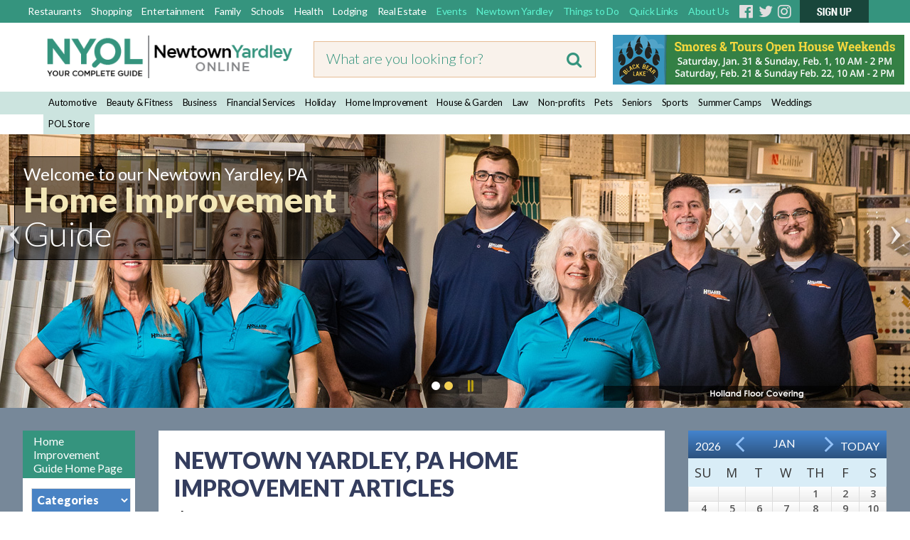

--- FILE ---
content_type: text/html;charset=UTF-8
request_url: https://newtownyardley.com/Home_Improvement/article-archives/2016/6
body_size: 17163
content:



<!DOCTYPE html PUBLIC "-//W3C//DTD XHTML 1.0 Transitional//EN" "https://www.w3.org/TR/xhtml1/DTD/xhtml1-transitional.dtd">
<html xmlns="http://www.w3.org/1999/xhtml" xmlns:fb="http://ogp.me/ns/fb#">
<head>
<!-- <meta http-equiv="Content-Type" content="text/html; charset=iso-8859-1" /> -->
<meta http-equiv="Content-Type" content="text/html; charset=utf-8" />
<title>Newtown Yardley, PA Home Improvement -  Articles</title>
<meta http-equiv="Content-Language" content="en-us" />
<meta http-equiv="Content-Style-Type" content="text/css" />

<!--new-layout-css-->
<link rel="stylesheet" href="/polInc/css/new-layout.css" type="text/css" media="screen" />
<link rel="stylesheet" href="/polInc/css/p7IR2-01.css" type="text/css" media="screen" />
<link rel="stylesheet" href="/polInc/css/calendar.css" type="text/css" media="screen" />
<link href="https://fonts.googleapis.com/css?family=Lato:300,400,900|Open+Sans:300,400,600" rel="stylesheet">
<link href="https://fonts.googleapis.com/css?family=Merienda" rel="stylesheet">
<script type="text/javascript" src="/polInc/p7som/p7SOMscripts.js"></script>
<script type="text/javascript" src="/polInc/p7ir2/p7IR2scripts.js"></script>
<script type="text/javascript" src="/polInc/p7lbnav/p7LBNAVscripts.js"></script>
<script src="/polInc/js/fontawesome.js"></script>
<script src="/polInc/js/jquery.min.js"></script>
<script type="text/javascript" src="/polInc/p7stt/p7STTscripts.js"></script>



<script type="text/javascript">
	$(document).ready(function() {
		$('.guide-categories').change(function(){
			var goto = '/'+ $(this).val();
			window.location.href = goto;
		});
		if($('.right-adds a:not(.guides-calendar a):not(.guide-col a)').length > 0){
			if($('.right-adds .guide-col:last').length){
				$(".right-adds .guide-col:last").after('<div class="adverties-text">Advertisement</div>');
			}
			else if($('.right-adds .guides-calendar').length){
				$('.guides-calendar').after('<div class="adverties-text">Advertisement</div>');
			}
			else{
				$('.right-adds').prepend('<div class="adverties-text">Advertisement</div>');
			}
		}
		if($('.left-adds > .ads-desktop-view a').length > 0){
			$('.ads-desktop-view').prepend('<div class="adverties-text">Advertisement</div>');
		}
		$(document).on('click','#signup-button',function(e) {
			var randomnum = Math.round(10000+(Math.random()*(99999-10000)));
			$('.captch-detail-section').html('');
			$('.captch-detail-section').append('<input type=hidden name=random value=' + randomnum + '>');
			$('.captch-detail-section').append('<div>Enter Verification Code:<br>');
			$('.captch-detail-section').append('<img src="http://old.polclients.com/enewsletterpro/Captcha.aspx?random=' + randomnum + '"><br><br><input type="text" name="CAPTCHA" size="20" maxlength="100"></div>');

			$('#sub-email').val($('#signup-text').val());
			$('#popupBackground').show();
			$('#manage-subscription').attr('href','http://news.polclients.com/enewsletterpro/members.aspx?SID=46e4f375-1282-4aae-a150-c2c888b33206');
			$('#popupBox').show();
        });
		$('.enewssubmit').click(function(e) {

			var alpha_list = ['A','B','C','D','E','F','G','H','I','J','K'];
			var orig_captcha = '';
			var random_num = $('input[name=random]').val().split('');
			var typed_captcha= $('input[name=CAPTCHA]').val();

			if($.trim($('input[name=Email]').val())==''){alert("Sorry, invalid email address");return false;}
			if($.trim($('input[name=Email2]').val())==''){alert("Please Re-enter email address!!!");return false;}
			if($.trim($('input[name=Email]').val())!=$.trim($('input[name=Email2]').val())){alert("The email address does not match the email you re-entered");return false;}
			if(!$('input[name=NewsletterListID_391]').is(':checked')){alert("Sorry, you have not selected a newsletter list.");;return false;}
			$(random_num).each(function(i){
				var j = random_num[i]
				orig_captcha = orig_captcha + alpha_list[j];
			});
			if(typed_captcha != orig_captcha){alert("You did not enter the correct Verification Code");return false;}
			$('form[name=Newsletter_SignupForm]').attr('action', 'http://old.polclients.com/enewsletterpro/subscribe.aspx?Task=Join');
		});
		$('.calendar-navigation').click(function(e) {
			var date = $(this).data("date");
			$('#calendar_start_Date').val(date);
			$('#frmCalendar').submit();
		});
	});
</script>

  
  <meta name="Description"    content="This feature is just what your home needs - helpful articles, links, and a complete list of local businesses to assist you with your projects! Newtown Yardley area contractors, painters, appliance stores, roofers, architects, builders, plumbers, and more. Remember, the home is where the heart is! " />
  <meta name="Keywords"       content="Additions, Exterior Upgrades Aging in Place Solutions Air Conditioning Architects Basement Services Bathroom Remodeling Bathtubs & Sinks-Repairing & R Building Contractors Cabinets Carpenters Carpet & Flooring Carpet & Rug Cleaners Chimney & Fireplace Cleaning B Chimney Builders & Repairers City Regional & Town Planners Concrete Contractors Construction Companies Construction Management Contractors Curtains & Draperies Deck Restoration Decks and Sunrooms Designers Doors Doors-Garage Dumpster Rental Electric Contractors Electronic Equipment & Supplie Energy Efficiency & Audits Excavating Contractors Feng Shui Fire Damage Restoration Floor Laying Refinishing & Res Floor Waxing Polishing & Clean Foundation-Contractors Furniture-Dealers-Retail Gutters & Downspouts Handyman Services Hardware-Retail Heat Pumps Heating Contractors Home Builders Home Centers Home Energy Home Energy Audits House Cleaning Housewares-Retail Insulation Contractors-Cold &  Kitchen & Bath Design Kitchen Cabinets & Equipment-H Kitchen Remodeling & Planning  Landscape Contractors Landscape Designers Landscaping Equipment & Suppli Lawn & Garden Equip & Supplies Lawn & Grounds Maintenance Lawn Mowers Lighting Fixtures-Retail Locks & Locksmiths Masonry Contractors Mattresses Mold Remediation Paint-Retail Painters Patio & Deck Builders Paver Sealing Paving Contractors Plumbing Contractors Pressure Washing Radon Testing & Correction Railings Ranges & Ovens-Service & Repai Repair Shops & Related Service Roofing Contractors Senior Discount Septic Tanks/Systems-Cleaning/ Shower Doors & Enclosures Shutters & Shades Siding Contractors Soft Wash House&Roof Cleaning Specialized Stain Removal Sprinklers-Garden & Lawn-Retai Sump Pumps Surveyors-Land Swimming Pool Contrs Dealers & Television & Radio-Service/Rep Tile & Grout Cleaning Tile-Ceramic-Contractors & Dea Tree Service Upholsterers Upholstery Cleaning Venetian Blinds-Retail Water & Sewage Companies-Utili Waterproofing Window Cleaning Window Treatments Windows " />

<script src="//ajax.googleapis.com/ajax/libs/jquery/1.10.2/jquery.min.js"></script>
<link rel="stylesheet" href="/inc/css/default.css" type="text/css" media="all" />
<link rel="stylesheet" href="/inc/css/default_abc.css" type="text/css" media="all" />
<meta name="viewport" content="width=device-width, initial-scale=1">
<script src="/polInc/js/print.js" type="text/javascript"></script>


<script language="JavaScript" type="text/javascript">
<!--
	//  En
function MM_jumpMenu(targ,selObj,restore){ //v3.0
  eval(targ+".location='"+selObj.options[selObj.selectedIndex].value+"'");
  if (restore) selObj.selectedIndex=0;
}
//-->
</script>




<script language="JavaScript" type="text/JavaScript">
  function countClicks(enterprise_code,sid_code,buspart_id,prod_id,server_name,path_info,query_string)
  { //v3.0
    window.location.href = "/sharedInc/cf/polTrack.cfm?Buspart_id=" + buspart_id + "&Enterprise_Code=" + enterprise_code + "&Sid_Code=" + sid_code  + "&Prod_id=" + prod_id + "&Server_Name=" + server_name + "&Path_Info=" + path_info + "&Query_String=" + query_string;
  }
  function countClicks_New(enterprise_code,sid_code,buspart_id,prod_id,server_name,path_info,query_string,banner_URL)
  { //v3.0
  	//window.open(banner_URL);
	//navigateToUrl(banner_URL);
	 window.open(banner_URL, '_blank', 'noopener,noreferrer');

    

	$.ajax({
		method:"get",
		url:"/sharedInc/cf/polTrack.cfm",
		data:{Buspart_id:buspart_id,Enterprise_Code:enterprise_code,Sid_Code:sid_code,Prod_id:prod_id,Server_Name:server_name,Path_Info:path_info,Query_String:query_string},
		success:function(data){}
	});
  }
 function clicksTracking(buspart_id,doc_id,event_id,track_url,track_type,path_info,query_string)
 {
	window.open(track_url, '_self');
	$.ajax({
		method:"get",
		url:"/sharedInc/cf/polTracking.cfm",
		data:{TrackName:'Click',Buspart_Id:buspart_id,Doc_Id:doc_id,Event_Id:event_id,TrackType:track_type,Path_Info:'/Home_Improvement/polArticles.cfm',Query_String:'Year=2016&Month=6'},
		success:function(data){}
	});
 }
 function validateInputContent(input) {

      // Regular expression to check for script or SQL injection patterns
      var pattern = /<script[\s\S]*?>|<\/script>|javascript:|(&#x)(\d{1,4}|[a-fA-F]{1,4});|on\w+="[^"]*"|[\s;]+(select|insert|update|delete|union|create|drop|alter|truncate|rename|desc|exec|execute|xp_cmdshell|waitfor delay|PG_SLEEP|sp_executesql)[\s;]+/i;
      
      // Check if the input contains SQL injection patterns and return flag
      return pattern.test(input) ? false : true;
  }
function navigateToUrl(url) {
    var f = document.createElement("FORM");
    f.action = url;
	f.target = "_blank";

    var indexQM = url.indexOf("?");
    if (indexQM>=0) {
        // the URL has parameters => convert them to hidden form inputs
        var params = url.substring(indexQM+1).split("&");
        for (var i=0; i<params.length; i++) {
            var keyValuePair = params[i].split("=");
            var input = document.createElement("INPUT");
            input.type="hidden";
            input.name  = keyValuePair[0];
            input.value = keyValuePair[1];
            f.appendChild(input);
        }
    }
    document.body.appendChild(f);
    f.submit();
}
</script>
<script>
$(document).ready(function(){
     $(".showToggle h2").click(function(){
	 		if($(window).width() <= 600){
				$(".showToggle ul").slideToggle();
				$(this).toggleClass("active");
			}
		});

});

</script>


<link rel="icon" href="/inc/images/favicon-32x32.png" type="image/x-icon">
<link rel="shortcut icon" href="/inc/images/icons/favicon-32x32.png" type="image/x-icon">




  <script type="text/javascript">
  var _gaq = _gaq || [];
  _gaq.push(['_setAccount', 'UA-4957407-1']);
  _gaq.push(['_setDomainName', 'newtownyardley.com']);
  _gaq.push(['_trackPageview']);

  (function() {
    var ga = document.createElement('script'); ga.type = 'text/javascript'; ga.async = true;
    ga.src = ('https:' == document.location.protocol ? 'https://ssl' : 'http://www') + '.google-analytics.com/ga.js';
    var s = document.getElementsByTagName('script')[0]; s.parentNode.insertBefore(ga, s);
  })();

</script>

  <meta property="og:image" content="https://www.newtownyardley.com/inc/images/ca/att/att-nyol-fb.png" />

</head>



<!-- Begin Constant Contact Active Forms -->
<script> var _ctct_m = "4841a42bc2e51766767bb4d1e4ccdd42"; </script>
<script id="signupScript" src="//static.ctctcdn.com/js/signup-form-widget/current/signup-form-widget.min.js" async defer></script>
<!-- End Constant Contact Active Forms -->
<body>








<div id="p7STT_1" class="p7STT bottom dark"> <a id="p7STTa_1" class="p7STT-anchor" href="#"><i></i><span>Scroll To Top</span></a>
  <script type="text/javascript">P7_STTop('p7STT_1',200,1,450)</script>
</div>
<a name="top" id="top"></a>
<div id="pageWrapper" >
<div id="layoutWrapper">
  <div id="p7SOM_1" class="p7SOM-01 p7SOM p7SOMnoscript som-from-left">
    <div id="p7SOMtb_1" class="p7SOM-01 som-toolbar p7SOMnoscript som-top-left"><a href="#p7SOM_1" title="Hide/Show Menu">&equiv;</a></div>
    <ul>
      <li class="som-header-bar"><span id="p7SOMhd_1" class="som-header">Menu</span></li>
      <li><a href="/dining/" target="_blank">Restaurants</a></li>
      <li><a href="/shopping/" target="_blank">Shopping</a></li>
      <li><a href="/entertainment/" target="_blank">Entertainment</a></li>
      <li><a href="/family/">Family</a></li>
      <li><a href="/schools/">Schools</a></li>
      <li><a href="/health/" target="_blank">Health</a></li>
      <li><a href="/lodging/" target="_blank">Lodging</a></li>
      <li><a href="/groups/" target="_blank">Non-Profits</a></li>
      <li><a href="/real_estate/" target="_blank">Real Estate</a></li>
      <li><a href="/features/">All Guides</a>
        <ul>
          <li><a href="/automotive/">Automotive</a></li>
          <li><a href="/beauty_and_fitness/">Beauty and Fitness</a></li>
          <li><a href="/business/">Business</a></li>
          <li><a href="/finance/">Financial Services</a></li>
          <li><a href="/holidays/">Holiday</a></li>
          <li><a href="/home_improvement/">Home Improvement</a></li>
          <li><a href="/house_and_garden/">House and Garden</a></li>
          <li><a href="/law/">Law</a></li>
          <li><a href="/groups/">Non-profits</a></li>
          <li><a href="/pets/">Pets</a></li>
          <li><a href="/schools/">Schools</a></li>
          <li><a href="/seniors/">Seniors</a></li>
          <li><a href="/sports/">Sports</a></li>
          <li><a href="/summer_camps/">Summer Camps</a></li>
          <li><a href="/weddings/">Weddings</a></li>
        </ul>
      </li>
      <li><a href="#">Newtown Yardley</a>
        <ul>
          <li><a href="/libraries/">Libraries</a></li>
          <li><a href="/local_government/">Local Government</a></li>
          <li><a href="/history/">Newtown History</a></li>
          <li><a href="/yardley-history/">Yardley History</a></li>
          <li><a href="/parking/">Parking</a></li>
          <li><a href="/parks_and_playgrounds/">Parks and Playgrounds</a></li>
          <li><a href="/places_of_worship/">Places of Worship</a></li>
          
          <li><a href="/relocation_information/">Relocation Information</a></li>
          <li><a href="/schools/">Schools</a></li>
          
        </ul>
      </li>
      <li><a href="#">Things to Do</a>
        <ul>
          <li><a href="/events-annual/">Annual Events</a></li>
          <li><a href="/breweries/">Breweries</a></li>
          <li><a href="/events/">Events</a></li>
          <li><a href="/garden_tours/">Garden Tours</a></li>
          <li><a href="/golf_courses/">Golf Courses</a></li>
          <li><a href="/hiking_biking/">Hiking/Biking</a></li>
          <li><a href="/historical_sights/">Historical Sights</a></li>
          <li><a href="/local-farms/">Local Farms</a></li>
          <li><a href="/museums_galleries/">Museums/Galleries</a></li>
          <li><a href="/nature_reserves/">Nature Reserves</a></li>
          <li><a href="http://princetonol.com" target="_blank">Princeton</a></li>
          
          <li><a href="/walking_tour/">Walking Tours</a></li>
          <li><a href="/wine/">Wineries</a></li>
        </ul>
      </li>
      <li><a href="#">Quick Links</a>
        <ul>
          <li><a href="/announcements/">Announcements</a></li>
          <li><a href="/articles/">Articles</a></li>
          <li><a href="/blogs/">Blogs</a></li>
          <li><a href="/events/">Events</a></li>
          <li><a href="/movies/">Movies</a></li>
          <li><a href="/announcement/press/">Press Releases</a></li>
          <li><a href="/announcement/snapshot/">Snapshots</a></li>
          <li><a href="https://store.princetonol.com/" target="_blank">POL Store</a></li>
        </ul>
      </li>
      <li><a href="https://www.princetonwebsitedesign.com/" target="_blank">Web Services</a>
        <ul>
          <li><a href="https://www.princetonwebsitedesign.com/advertising/" target="_blank">Advertising</a></li>
          <li><a href="https://www.princetonwebsitedesign.com/mobile-apps/" target="_blank">App Development</a></li>
          <li><a href="https://www.princetonwebsitedesign.com/hosting/" target="_blank">Hosting</a></li>
          <li><a href="https://www.princetonwebsitedesign.com/design/" target="_blank">Web Design</a></li>
        </ul>
      </li>
      <li><a href="#">About Us</a>
        <ul>
          <li><a href="/about/">About Us</a></li>
          <li><a href="/contact/">Contact Us</a></li>
          <li><a href="/newsletter/">E-mail Newsletter</a></li>
          <li><a href="/social-feeds/">Social Feeds</a></li>
		  <li><a href="https://www.princetonwebsitedesign.com/" target="_blank">Web Design</a></li>
        </ul>
      </li>
    </ul>
    <script type="text/javascript">P7_SOMop('p7SOM_1',950,1,1,600,1,1,1,1,400,0,1,0)</script>
  </div>
  <div id="header">
    <div id="menu-row" class="nnav-container top ">
      <div class="nnav top">
        <ul class="menu">
          <li><a href="/dining/">Restaurants</a></li>
          <li><a href="/shopping/">Shopping</a></li>
          <li><a href="/entertainment/">Entertainment</a></li>
          <li><a href="/family/">Family</a></li>
          <li><a href="/schools/">Schools</a></li>
          <li><a href="/health/">Health</a></li>
          <li><a href="/lodging/">Lodging</a></li>
          <li><a href="/real_estate/">Real Estate</a></li>
          <li><a href="/events/" class="right-menu">Events</a></li>
          <li>
            <!-- First Tier Drop Down -->
            <label for="drop-1" class="toggle">Newtown Yardley</label>
            <a href="#" class="right-menu">Newtown Yardley</a>
            <input id="drop-1" type="checkbox">
            <ul>
              <li><a href="/libraries/">Libraries</a></li>
              <li><a href="/local_government/">Local Government</a></li>
              <li><a href="/history/">Newtown History</a></li>
              <li><a href="/yardley-history/">Yardley History</a></li>
              <li><a href="/parking/">Parking</a></li>
              
              <li><a href="/schools/">Schools</a></li>
            </ul>
          </li>
          <li>

            <!-- First Tier Drop Down -->
            <label for="drop-2" class="toggle">Things to Do</label>
            <a href="#" class="right-menu">Things to Do</a>
            <input id="drop-2" type="checkbox">
            <ul>
              <li><a href="/events-annual/">Annual Events</a></li>
          <li><a href="/breweries/">Breweries</a></li>
              <li><a href="/events/">Events</a></li>
              <li><a href="/garden_tours/">Garden Tours</a></li>
              <li><a href="/golf_courses/">Golf Courses</a></li>
              <li><a href="/hiking_biking/">Hiking/Biking</a></li>
              <li><a href="/historical_sights/">Historical Sights</a></li>
              <li><a href="/local-farms/">Local Farms</a></li>
              <li><a href="/museums_galleries/">Museums/Galleries</a></li>
              <li><a href="/nature_reserves/">Nature Reserves</a></li>
              <li><a href="https://princetonol.com/" target="_blank">Princeton</a></li>
              <li><a href="/walking_tour/">Walking Tours</a></li>
              <li><a href="/wine/">Wineries</a></li>
            </ul>
          </li>
          <li>
            <!-- First Tier Drop Down -->
            <label for="drop-4" class="toggle">Quick Links</label>
            <a href="#" class="right-menu">Quick Links</a>
            <input id="drop-4" type="checkbox">
            <ul>
              <li><a href="/announcements/">Announcements</a></li>
              <li><a href="/announcement/article/">Articles</a></li>
              <li><a href="/blogs/">Blogs</a></li>
              <li><a href="/events/">Events</a></li>
              <li><a href="/movies/">Movies</a></li>
              <li><a href="/announcement/press/">Press Releases</a></li>
              <li><a href="/announcement/snapshot/">Snapshots</a></li>
              <li><a href="https://store.princetonol.com/" target="_blank">POL Store</a></li>
            </ul>
          </li>
          <li>
            <!-- First Tier Drop Down -->
            <label for="drop-5" class="toggle">About Us</label>
            <a href="#" class="right-menu">About Us</a>
            <input id="drop-5" type="checkbox">
            <ul>
              <li><a href="/about/">About Us</a></li>
              <li><a href="/contact/">Contact Us</a></li>
              <li><a href="/newsletter/">E-mail Newsletter</a></li>
              <li><a href="/social-feeds/">Social Feeds</a></li>
			  <li><a href="https://www.princetonwebsitedesign.com/" target="_blank">Web Design</a></li>
            </ul>
          </li>
          <li><a href="https://www.facebook.com/pages/Newtown-Yardley-Online/427876490689190" target="_blank" class="fa-fb"><i class="fa fa-facebook-official" aria-hidden="true"></i></a></li>
          <li><a href="http://twitter.com/NYOLNews" target="_blank" class="fa-tw"><i class="fa fa-twitter" aria-hidden="true"></i></a></li>
          <li><a href="https://instagram.com/newtownyardleyonline" target="_blank" class="fa-ig"><i class="fa fa-instagram" aria-hidden="true"></i></a></li>
          <li><a id="signup-button" href="/newsletter/" class="img-nws"><img src="https://newtownyardley.com/images/button-nnewsletter.gif" alt="Newsletter Signup" width="97" border="0"></a></li>
        </ul>
        <div class="desktop-view-none">
          <ul>
            <li><a href="https://www.facebook.com/pages/Newtown-Yardley-Online/427876490689190" target="_blank" class="fa-fb"><i class="fa fa-facebook-official" aria-hidden="true"></i></a></li>
            <li><a href="http://twitter.com/NYOLNews" target="_blank" class="fa-tw"><i class="fa fa-twitter" aria-hidden="true"></i></a></li>
            <li><a href="https://instagram.com/newtownyardleyonline" target="_blank" class="fa-ig"><i class="fa fa-instagram" aria-hidden="true"></i></a></li>
            <li><a id="signup-button" href="/newsletter/" class="img-nws"><img src="https://newtownyardley.com/images/button-nnewsletter.gif" alt="Newsletter Signup" width="97" border="0"></a></li>
          </ul>
        </div>
        
      </div>
    </div>
    <div class="lbm-row lbm-ehc">
      <div class="lbm-col-wrapper">
        <div id="header-logo-column" class="lbm-column width-33 lbm-no-pad">
          <div class="header-logo-padding"> 
              <div class="boxNorm"> <a href="/"> <img src="/polInc/images/headers/nyol-logo.png" alt="Princeton Online: Princeton, New Jersey: Premier community information web site" width="366" border="0" /> </a> </div>
              
              
             </div>
        </div>
        <div id="header-search-column" class="lbm-column width-33 lbm-no-pad lbm-centered">
          <div class="header-search-padding">
            <form action="/searchresults2020.cfm" id="cse-search-box" class="top__search--home top__search--adv">
              
                <input type="text" name="q" size="10" class="formSearchInput top__search__input--adv" placeholder="What are you looking for?">
                <input type="hidden" name="cx" value="017963481415345563134:veavarfed5w">
                <input type="hidden" name="key" value="AIzaSyD11mnohGlVZn4Ph_ES-P_jSv5bimJgmck">
                <input type="hidden" name="cof" value="FORID:9">
                <input type="hidden" name="ie" value="UTF-8">

                
                
                
                  
              <button type="submit" class="top__search__button" name="sa"><i class="fa fa-search"></i></button>
              <!-- <input name="sa" type="image" src="/inc/images/btns/btnSearch.gif" width="59" height="19" border="0" />-->
            </form>
          </div>
        </div>
        <div id="header-banner-column" class="lbm-column width-33 lbm-no-pad">
          <div class="home-banner">
            

        <div class="bannerBox wide06">
          
              <a href="javascript:void(0);" rel="nofollow" onclick="countClicks_New('CommNewYard','CommNewYard','6556','323','newtownyardley.com','/Home_Improvement/polArticles.cfm','Year=2016&Month=6','https://www.blackbearlake.com/')">
			  	<img src="https://princetonol.com/polInc/images/ca/bnr/bnr-black-bear-1-26.gif" alt="" border="0" align="left" />
			  </a>
              
              
        </div>


          </div>
        </div>
      </div>
    </div>
    <div id="guide-menu" class="lbm-row">
      <div class="nnnav-container">
        <div id="" class="nnnav">
          <ul class="menu">
            <li><a href="/automotive/">Automotive</a></li>
            <li><a href="/beauty_and_fitness/">Beauty &amp; Fitness</a></li>
            <li><a href="/business/">Business</a></li>
            <li><a href="/finance/">Financial Services</a></li>
            <li><a href="/holidays/">Holiday</a></li>
            <li><a href="/home_improvement/">Home Improvement</a></li>
            <li><a href="/house_and_garden/">House &amp; Garden</a></li>
            <li><a href="/law/">Law</a></li>
            <li><a href="/groups/">Non-profits</a></li>
            <li><a href="/pets/">Pets</a></li>
            <li><a href="/seniors/">Seniors</a></li>
            <li><a href="/sports/">Sports</a></li>
            <li><a href="/summer_camps/">Summer Camps</a></li>
            <li><a href="/weddings/">Weddings</a></li>
			<li><a href="https://store.princetonol.com/" target="_blank">POL Store</a></li>
          </ul>
        </div>
      </div>
    </div>
  </div>
  
    <div id="slider-row" class="lbm-row">
      <div id="p7LBM_1" class="p7LBM-01 p7LBM">
        <div id="slider-row" class="lbm-row">
          <div class="lbm-col-wrapper">
            <div class="lbm-column width-100 lbm-no-pad">
              <div id="p7IR2_1" class="p7IR2-01 p7IR2">
                <div class="p7ir2-box-wrapper">
                  <div id="p7IR2box_1" class="p7ir2-box">
                    <div class="p7ir2-slide current-slide"> <a class="p7ir2-link">
                      
                      
                            <img class="p7ir2-image" src="/images/slider/holland-slider-8-242.jpg" alt="#image#" width="1280" height="416">
                          
                      </a> </div>
                  </div>
                  <div id="p7IR2ar_1" class="p7ir2-arrows light">
                    <div class="arrow-left"><a id="p7IR2bp_1" href="#">&lsaquo;</a></div>
                    <div class="arrow-right"><a id="p7IR2bn_1" href="#">&rsaquo;</a></div>
                  </div>
                </div>
                <div id="p7IR2pg_1" class="p7ir2-paginator circle below light">
                  <ul>
                    
                      <li><a id="p7IR2pg1_1" href="#">1</a></li>
                    
                      <li><a id="p7IR2pg1_2" href="#">1</a></li>
                    
                    <li><a class="pause play" title="Play" href="##" id="p7IR2pgpp_1">Play</a></li>
                  </ul>
                </div>
                <ul id="p7IR2list_1" class="p7ir2-list">
                  
                    <li> <a href="/images/slider/holland-slider-8-242.jpg">holland-slider-8-242.jpg</a>
                      <div class="p7ir2_desc top-left trans-none">
                        <div class="slider-pol-logo">
                          
                            <span class="slider-title01">Welcome to our Newtown Yardley, PA</span>
                          
                          <br>
                          
                            <span class="slider-title02">Home Improvement</span>
                          
                            <span class="slider-title03">Guide</span>
                          
                        </div>
                      </div>
                      <div class="p7ir2_link"> <a href="/sharedInc/cf/polTrack.cfm?Buspart_id=6428&Enterprise_Code=CommNewYard&Sid_Code=CommNewYard&Prod_id=2435&Server_Name=newtownyardley.com&Path_Info=/Home_Improvement/polArticles.cfm&Query_String=Year=2016&Month=6&Image_Url=https://www.hollandfloor.com/" target="_blank" rel="nofollow">
                        
                        Welcome to our Newtown Yardley, PA Home Improvement Guide</a> </div>
                    </li>
                  
                    <li> <a href="/images/slider/jzad-home-improvement-0791.jpg">jzad-home-improvement-0791.jpg</a>
                      <div class="p7ir2_desc  trans-none">
                        <div class="slider-pol-logo">
                          
                          <br>
                          
                        </div>
                      </div>
                      <div class="p7ir2_link"> <a href="/sharedInc/cf/polTrack.cfm?Buspart_id=0&Enterprise_Code=CommNewYard&Sid_Code=CommNewYard&Prod_id=2435&Server_Name=newtownyardley.com&Path_Info=/Home_Improvement/polArticles.cfm&Query_String=Year=2016&Month=6&Image_Url=http://www.joshuazinder.com/" target="_blank" rel="nofollow">
                        
                        </a> </div>
                    </li>
                  
                </ul>
                <script type="text/javascript">P7_IR2op('p7IR2_1',1,800,1,1,4,0,0,1,4,0,0);</script>
              </div>
            </div>
          </div>
        </div>
      </div>
    </div>
  
</div>









<div id="contentWrapper">




<div class="cBoxContent">
<div class="blue-row">
<div id="guide-wrap" class="">

  <div class="left-adds">
  
    <span class="back-cal-active jumpto-home-link"><a href="/Home_Improvement/">Home Improvement Guide Home Page</a></span> 
  <div class="guide-links">

    
    
    <form name="form1" method="post" action="" class="cat-form">
        <select name="guide-categories" id="guide-categories" class="guide-categories">
            <option value="">Categories</option>
                
                    <option value="Home_Improvement/additions-exterior-upgrades">Additions, Exterior Upgrades</option>
                    
                
                    <option value="Home_Improvement/aging-in-place-solutions">Aging in Place Solutions</option>
                    
                
                    <option value="Home_Improvement/air-conditioning">Air Conditioning</option>
                    
                
                    <option value="Home_Improvement/architects">Architects</option>
                    
                
                    <option value="Home_Improvement/basement-services">Basement Services</option>
                    
                
                    <option value="Home_Improvement/bathroom-remodeling">Bathroom Remodeling</option>
                    
                
                    <option value="Home_Improvement/bathtubs-sinksrepairing-r">Bathtubs & Sinks-Repairing & R</option>
                    
                
                    <option value="Home_Improvement/building-contractors">Building Contractors</option>
                    
                
                    <option value="Home_Improvement/cabinets">Cabinets</option>
                    
                
                    <option value="Home_Improvement/carpenters">Carpenters</option>
                    
                
                    <option value="Home_Improvement/carpet-flooring">Carpet & Flooring</option>
                    
                
                    <option value="Home_Improvement/carpet-rug-cleaners">Carpet & Rug Cleaners</option>
                    
                
                    <option value="Home_Improvement/chimney-fireplace-cleaning-b">Chimney & Fireplace Cleaning B</option>
                    
                
                    <option value="Home_Improvement/chimney-builders-repairers">Chimney Builders & Repairers</option>
                    
                
                    <option value="Home_Improvement/city-regional-town-planners">City Regional & Town Planners</option>
                    
                
                    <option value="Home_Improvement/concrete-contractors">Concrete Contractors</option>
                    
                
                    <option value="Home_Improvement/construction-companies">Construction Companies</option>
                    
                
                    <option value="Home_Improvement/construction-management">Construction Management</option>
                    
                
                    <option value="Home_Improvement/contractors">Contractors</option>
                    
                
                    <option value="Home_Improvement/curtains-draperies">Curtains & Draperies</option>
                    
                
                    <option value="Home_Improvement/deck-restoration">Deck Restoration</option>
                    
                
                    <option value="Home_Improvement/decks-and-sunrooms">Decks and Sunrooms</option>
                    
                
                    <option value="Home_Improvement/designers">Designers</option>
                    
                
                    <option value="Home_Improvement/doors">Doors</option>
                    
                
                    <option value="Home_Improvement/doorsgarage">Doors-Garage</option>
                    
                
                    <option value="Home_Improvement/dumpster-rental">Dumpster Rental</option>
                    
                
                    <option value="Home_Improvement/electric-contractors">Electric Contractors</option>
                    
                
                    <option value="Home_Improvement/electronic-equipment-supplie">Electronic Equipment & Supplie</option>
                    
                
                    <option value="Home_Improvement/energy-efficiency-audits">Energy Efficiency & Audits</option>
                    
                
                    <option value="Home_Improvement/excavating-contractors">Excavating Contractors</option>
                    
                
                    <option value="Home_Improvement/feng-shui">Feng Shui</option>
                    
                
                    <option value="Home_Improvement/fire-damage-restoration">Fire Damage Restoration</option>
                    
                
                    <option value="Home_Improvement/floor-laying-refinishing-res">Floor Laying Refinishing & Res</option>
                    
                
                    <option value="Home_Improvement/floor-waxing-polishing-clean">Floor Waxing Polishing & Clean</option>
                    
                
                    <option value="Home_Improvement/foundationcontractors">Foundation-Contractors</option>
                    
                
                    <option value="Home_Improvement/furnituredealersretail">Furniture-Dealers-Retail</option>
                    
                
                    <option value="Home_Improvement/gutters-downspouts">Gutters & Downspouts</option>
                    
                
                    <option value="Home_Improvement/handyman-services">Handyman Services</option>
                    
                
                    <option value="Home_Improvement/hardwareretail">Hardware-Retail</option>
                    
                
                    <option value="Home_Improvement/heat-pumps">Heat Pumps</option>
                    
                
                    <option value="Home_Improvement/heating-contractors">Heating Contractors</option>
                    
                
                    <option value="Home_Improvement/home-builders">Home Builders</option>
                    
                
                    <option value="Home_Improvement/home-centers">Home Centers</option>
                    
                
                    <option value="Home_Improvement/home-energy">Home Energy</option>
                    
                
                    <option value="Home_Improvement/home-energy-audits">Home Energy Audits</option>
                    
                
                    <option value="Home_Improvement/house-cleaning">House Cleaning</option>
                    
                
                    <option value="Home_Improvement/housewaresretail">Housewares-Retail</option>
                    
                
                    <option value="Home_Improvement/insulation-contractorscold">Insulation Contractors-Cold & </option>
                    
                
                    <option value="Home_Improvement/kitchen-bath-design">Kitchen & Bath Design</option>
                    
                
                    <option value="Home_Improvement/kitchen-cabinets-equipmenth">Kitchen Cabinets & Equipment-H</option>
                    
                
                    <option value="Home_Improvement/kitchen-remodeling-planning">Kitchen Remodeling & Planning </option>
                    
                
                    <option value="Home_Improvement/landscape-contractors">Landscape Contractors</option>
                    
                
                    <option value="Home_Improvement/landscape-designers">Landscape Designers</option>
                    
                
                    <option value="Home_Improvement/landscaping-equipment-suppli">Landscaping Equipment & Suppli</option>
                    
                
                    <option value="Home_Improvement/lawn-garden-equip-supplies">Lawn & Garden Equip & Supplies</option>
                    
                
                    <option value="Home_Improvement/lawn-grounds-maintenance">Lawn & Grounds Maintenance</option>
                    
                
                    <option value="Home_Improvement/lawn-mowers">Lawn Mowers</option>
                    
                
                    <option value="Home_Improvement/lighting-fixturesretail">Lighting Fixtures-Retail</option>
                    
                
                    <option value="Home_Improvement/locks-locksmiths">Locks & Locksmiths</option>
                    
                
                    <option value="Home_Improvement/masonry-contractors">Masonry Contractors</option>
                    
                
                    <option value="Home_Improvement/mattresses">Mattresses</option>
                    
                
                    <option value="Home_Improvement/mold-remediation">Mold Remediation</option>
                    
                
                    <option value="Home_Improvement/paintretail">Paint-Retail</option>
                    
                
                    <option value="Home_Improvement/painters">Painters</option>
                    
                
                    <option value="Home_Improvement/patio-deck-builders">Patio & Deck Builders</option>
                    
                
                    <option value="Home_Improvement/paver-sealing">Paver Sealing</option>
                    
                
                    <option value="Home_Improvement/paving-contractors">Paving Contractors</option>
                    
                
                    <option value="Home_Improvement/plumbing-contractors">Plumbing Contractors</option>
                    
                
                    <option value="Home_Improvement/pressure-washing">Pressure Washing</option>
                    
                
                    <option value="Home_Improvement/radon-testing-correction">Radon Testing & Correction</option>
                    
                
                    <option value="Home_Improvement/railings">Railings</option>
                    
                
                    <option value="Home_Improvement/ranges-ovensservice-repai">Ranges & Ovens-Service & Repai</option>
                    
                
                    <option value="Home_Improvement/repair-shops-related-service">Repair Shops & Related Service</option>
                    
                
                    <option value="Home_Improvement/roofing-contractors">Roofing Contractors</option>
                    
                
                    <option value="Home_Improvement/senior-discount">Senior Discount</option>
                    
                
                    <option value="Home_Improvement/septic-tankssystemscleaning">Septic Tanks/Systems-Cleaning/</option>
                    
                
                    <option value="Home_Improvement/shower-doors-enclosures">Shower Doors & Enclosures</option>
                    
                
                    <option value="Home_Improvement/shutters-shades">Shutters & Shades</option>
                    
                
                    <option value="Home_Improvement/siding-contractors">Siding Contractors</option>
                    
                
                    <option value="Home_Improvement/soft-wash-houseroof-cleaning">Soft Wash House&Roof Cleaning</option>
                    
                
                    <option value="Home_Improvement/specialized-stain-removal">Specialized Stain Removal</option>
                    
                
                    <option value="Home_Improvement/sprinklersgarden-lawnretai">Sprinklers-Garden & Lawn-Retai</option>
                    
                
                    <option value="Home_Improvement/sump-pumps">Sump Pumps</option>
                    
                
                    <option value="Home_Improvement/surveyorsland">Surveyors-Land</option>
                    
                
                    <option value="Home_Improvement/swimming-pool-contrs-dealers">Swimming Pool Contrs Dealers &</option>
                    
                
                    <option value="Home_Improvement/television-radioservicerep">Television & Radio-Service/Rep</option>
                    
                
                    <option value="Home_Improvement/tile-grout-cleaning">Tile & Grout Cleaning</option>
                    
                
                    <option value="Home_Improvement/tileceramiccontractors-dea">Tile-Ceramic-Contractors & Dea</option>
                    
                
                    <option value="Home_Improvement/tree-service">Tree Service</option>
                    
                
                    <option value="Home_Improvement/upholsterers">Upholsterers</option>
                    
                
                    <option value="Home_Improvement/upholstery-cleaning">Upholstery Cleaning</option>
                    
                
                    <option value="Home_Improvement/venetian-blindsretail">Venetian Blinds-Retail</option>
                    
                
                    <option value="Home_Improvement/water-sewage-companiesutili">Water & Sewage Companies-Utili</option>
                    
                
                    <option value="Home_Improvement/waterproofing">Waterproofing</option>
                    
                
                    <option value="Home_Improvement/window-cleaning">Window Cleaning</option>
                    
                
                    <option value="Home_Improvement/window-treatments">Window Treatments</option>
                    
                
                    <option value="Home_Improvement/windows">Windows</option>
                    
                
        </select>
    </form>
 </div>

  <div class="guide-160ads ads-desktop-view">
    <div class="boxNormBM15">
      
    </div>
  </div>
  </div>


<div class="center-contents">
	

    <h1>Newtown Yardley, PA Home Improvement Articles</h1>

     

    
    
<div id="doc_type" style="display:none">newtownyardley.com/Home_Improvement/polArticles.cfm?Year=2016&Month=6</div>
<div id="page_title" style="display:none">Newtown Yardley, PA Home Improvement -  Articles</div>

<div class="floatNone">
<!-- AddThis Button BEGIN -->
<strong>Share:</strong>
<div class="addthis_toolbox addthis_default_style addthis_16x16_style">
	<a class="addthis_button_facebook"></a>
	<a class="addthis_button_twitter"></a>
	<a class="addthis_button_linkedin"></a>
	<a class="addthis_button_stumbleupo"></a>
	<a class="addthis_button_google_plusone_share"></a>

	
	

	<a class=" at300b" 
	href="mailto:?subject=newtownyardley.com: Newtown%20Yardley%2C%20PA%20Home%20Improvement%20Articles&body=From Newton Yardley: Newtown%20Yardley%2C%20PA%20Home%20Improvement%20Articles%0D%0D...%0D%0Dhttps://newtownyardley.com/Home_Improvement/polArticles.cfm?Year=2016&Month=6?Year=2016&Month=6%0D"
 	target="_blank" title="Email" style="background-color: rgb(132,132,132);">
 	<span class="at-icon-wrapper" 
	style="line-height: 16px; height: 16px; width: 16px;"><svg xmlns="http://www.w3.org/2000/svg" xmlns:xlink="http://www.w3.org/1999/xlink" viewBox="0 0 32 32" version="1.1" role="img" aria-labelledby="at-svg-email-5" title="Email" alt="Email" class="at-icon at-icon-email" style="width: 16px; height: 16px;"><title id="at-svg-email-5">Email</title><g><g fill-rule="evenodd"></g><path d="M27 22.757c0 1.24-.988 2.243-2.19 2.243H7.19C5.98 25 5 23.994 5 22.757V13.67c0-.556.39-.773.855-.496l8.78 5.238c.782.467 1.95.467 2.73 0l8.78-5.238c.472-.28.855-.063.855.495v9.087z"></path><path d="M27 9.243C27 8.006 26.02 7 24.81 7H7.19C5.988 7 5 8.004 5 9.243v.465c0 .554.385 1.232.857 1.514l9.61 5.733c.267.16.8.16 1.067 0l9.61-5.733c.473-.283.856-.96.856-1.514v-.465z"></path></g></svg></span></a>

<a href="javascript:void(printSpecial())"><img src="/polInc/images/icons/icon-print.png" width="16" height="16" alt="Print this Page" title="Print this Page" style="border:0; float: left; margin-left: 2px; display: block; height: 16px; line-height: 16px !important; overflow: hidden; width: 16px;" /></a>
</div>
<script type="text/javascript">var addthis_config = {"data_track_addressbar":false};</script>
<script type="text/javascript" src="//s7.addthis.com/js/300/addthis_widget.js#pubid=ra-536d1a4e19cce6ec"></script>
<!-- AddThis Button END -->

</div> 
	<p style="margin-top: 10px;"><b><i>Most recent posting below.  See other articles in the "Other Articles" section at the bottom.</i></b></p>

    <div class="guide-content-wrap">
        

  <div class="clearfix">
  

  
      <h2>What You Need to Know About Bathroom Remodeling Budgets</h2>
      
    
    <span class="byline">

      June 27, 2016 
        		  By  <span class="">Lang's Kitchen & Bath</span>
              
      <br />
      

    </span>

  
    <p><blockquote>
<div>
<div dir="ltr">
<p><img alt="" src="/userfiles/image/Erwin%20Master%202_social.jpeg" style="height:293px; width:440px" /></p>

<p>&quot;How much does a bathroom remodeling project cost?&quot;&nbsp; This question is nearly impossible to answer without first exploring the specifics of your project, your home, and your individual requirements.&nbsp; You must also understand how much the components of a bathroom renovation actually cost and also how much you are willing to spend when determining the budget for your project.&nbsp;</p>

<p><a href="https://langskitchens.com/articles/2016/5/30/what-do-you-need-to-know-about-bathroom-remodeling-budgets" rel="noreferrer" target="_blank">https://langskitchens.com/articles/2016/5/30/what-do-you-need-to-know-about-bathroom-remodeling-budgets</a></p>
</div>
</div>
</blockquote>

<div>
<div>
<div dir="ltr">&nbsp;</div>
</div>
</div>
</p>
  
  <img src="/sharedinc/images/spacer.gif" height="1" border="0" alt="" />
  </div>
 
  
<form action="" method="post" id="dactiveSnap" name="dactiveSnap">
	<input type="hidden" name="dactive" id="dactive" value="">
</form>
<form action="" method="post" id="activeSnap" name="activeSnap">
	<input type="hidden" name="active" id="active" value="">
</form>
<script src="//ajax.googleapis.com/ajax/libs/jquery/1.10.2/jquery.min.js"></script>
<script>
	function Inactive(e)
	{
		var abc = e;
		var r   = confirm("Are you sure you want to Deactivate it?");
		if (r==true)
			{
				$('#dactive').val(abc); 
				$('#dactiveSnap').submit();
			}
	}
	function Active(e)
	{
		var abc = e;
		var r   = confirm("Are you sure you want to Activate it?");
		if (r==true)
			{
				$('#active').val(abc);
				$('#activeSnap').submit();
			}
	}
</script>




<table width="100%">
<tr><td>&nbsp;</td></tr>





</table>



<h3 class="contentBox" style="border-bottom: 1px solid #c2c4ce;margin-bottom:20px;padding-bottom: 10px;">Other Articles</h3>


  <div class="clearfix">
  

  
      <p>
	  
	  
	  
				<a href="/Home_Improvement/article/heat-pumps-as-a-climate-solution"  >
			
	  <strong>Heat Pumps as a Climate Solution</strong></a>
      <br />
    
    <span class="byline">

      October 28, 2025 
        		  By  <span class="">Karen Dougherty</span>
               - <em>C-Change Conversations</em> 
      <br />
      

    </span>

  
  <img src="/sharedinc/images/spacer.gif" height="1" border="0" alt="" />
  </div>
 
  
<form action="" method="post" id="dactiveSnap" name="dactiveSnap">
	<input type="hidden" name="dactive" id="dactive" value="">
</form>
<form action="" method="post" id="activeSnap" name="activeSnap">
	<input type="hidden" name="active" id="active" value="">
</form>
<script src="//ajax.googleapis.com/ajax/libs/jquery/1.10.2/jquery.min.js"></script>
<script>
	function Inactive(e)
	{
		var abc = e;
		var r   = confirm("Are you sure you want to Deactivate it?");
		if (r==true)
			{
				$('#dactive').val(abc); 
				$('#dactiveSnap').submit();
			}
	}
	function Active(e)
	{
		var abc = e;
		var r   = confirm("Are you sure you want to Activate it?");
		if (r==true)
			{
				$('#active').val(abc);
				$('#activeSnap').submit();
			}
	}
</script>




<table width="100%">
<tr><td>&nbsp;</td></tr>





</table>



<div class="contentBox">
  <h3>By Date</h3>
  
  <p>2025 
		<br />- 
			
					<a href="/Home_Improvement/article-archives/2025/10">October (1)</a>
				
  </p>

  <p>2023 
		<br />- 
			
					<a href="/Home_Improvement/article-archives/2023/1">January (1)</a>
				
  </p>

  <p>2022 
		<br />- 
			
					<a href="/Home_Improvement/article-archives/2022/9">September (1)</a>
				
		<br />- 
			
					<a href="/Home_Improvement/article-archives/2022/6">June (1)</a>
				
		<br />- 
			
					<a href="/Home_Improvement/article-archives/2022/2">February (1)</a>
				
  </p>

  <p>2021 
		<br />- 
			
					<a href="/Home_Improvement/article-archives/2021/8">August (1)</a>
				
  </p>

  <p>2019 
		<br />- 
			
					<a href="/Home_Improvement/article-archives/2019/8">August (1)</a>
				
		<br />- 
			
					<a href="/Home_Improvement/article-archives/2019/2">February (1)</a>
				
  </p>

  <p>2016 
		<br />- 
			
					<a href="/Home_Improvement/article-archives/2016/5">May (1)</a>
				
		<br />- 
			
					<a href="/Home_Improvement/article-archives/2016/1">January (2)</a>
				
  </p>

</div>

    </div>
</div>
<div class="right-adds">
	<div class="guide-col domain-calendar guides-calendar">
	<div class = "calsmall">
  <div class="brdr">

    
    <table border="0" cellpadding="0" cellspacing="0" class="caltable" summary="Event Calendar">
    
    <caption>
    
    <span class="calYear">
    	<a href="/Home_Improvement/calendar-year/2026/">2026</a>
    </span>
    
	
	
    <a href="javascript:void(0);" title="previous month" class="prenex calendar-navigation" data-date="2025-12-01">
	
    </a>
    
      
      <a href="/Home_Improvement/calendar/2026-01-01/" class="calmonth">Jan</a>
    
    
	 
     
     <a href="javascript:void(0);" title="next month" class="prenex last calendar-navigation" data-date="2026-02-01">
	 	
     </a>
     <span class="calToday">
    	<a href="/Home_Improvement/event/2026-01-25/">Today</a>
     </span>
    
    </caption>
    <tr>
      <th scope="col" abbr="Sunday"     title="Sunday"    >SU</th>
      <th scope="col" abbr="Monday"     title="Monday"    >M</th>
      <th scope="col" abbr="Tuesday"    title="Tuesday"   >T</th>
      <th scope="col" abbr="Wednesday"  title="Wednesday" >W</th>
      <th scope="col" abbr="Thursday"   title="Thursday"  >TH</th>
      <th scope="col" abbr="Friday"     title="Friday"    >F</th>
      <th scope="col" abbr="Saturday"   title="Saturday"  >S</th>
    </tr>


    <tr >

    
        <td class="calInactive"></TD>
        
        <td class="calInactive"></TD>
        
        <td class="calInactive"></TD>
        
        <td class="calInactive"></TD>
        <td > 1 
      </TD>
    <td > 2 
      </TD>
    <td > 3 
      </TD>
    
    </tr>
    
            <tr >
      <td > 4 
      </TD>

      <td > 5 
      </TD>

      <td > 6 
      </TD>

      <td > 7 
      </TD>

      <td > 8 
      </TD>

      <td > 9 
      </TD>

      <td > 10 
      </TD>

      
        </TR>
        
            <tr >
      <td > 11 
      </TD>

      <td > 12 
      </TD>

      <td > 13 
      </TD>

      <td > 14 
      </TD>

      <td > 15 
      </TD>

      <td > 16 
      </TD>

      <td > 17 
      </TD>

      
        </TR>
        
            <tr >
      <td > 18 
      </TD>

      <td > 19 
      </TD>

      <td > 20 
      </TD>

      <td > 21 
      </TD>

      <td > 22 
      </TD>

      <td > 23 
      </TD>

      <td > 24 
      </TD>

      
        </TR>
        
            <tr >
      <td class="today"> 25 
      </TD>

      <td > 26 
      </TD>

      <td > 27 
      </TD>

      <td > 28 
      </TD>

      <td > 29 
      </TD>

      <td > 30 
      </TD>

      <td > 31 
      </TD>

      
        </TR>
        

    </TABLE>
  </div>
</div>


	<form name="frmCalendar" action="" id="frmCalendar" method="post">
		<input type="hidden" name="Start_Date" id="calendar_start_Date" value="" />
	</form>
</div>
    <div class="boxNormBM15">
      
  <div class="center-text dektop-view">
    
        <div class="boxNormBM10">
			<a href="javascript:void(0);" rel="nofollow" onclick="countClicks_New('CommNewYard','CommNewYard','765','183','newtownyardley.com','/Home_Improvement/polArticles.cfm','','http://Hollandfloor.Com')">
				<p>Holland Floor Covering
			</a>
		</div>
        
        <div class="boxNormBM10">
			<a href="javascript:void(0);" rel="nofollow" onclick="countClicks_New('CommNewYard','CommNewYard','6428','183','newtownyardley.com','/Home_Improvement/polArticles.cfm','','https://www.hollandfloor.com/')">
				<img src="https://newtownyardley.com/Inc/images/ca/spnsur/holland-flooring-spnsr-8-24b.gif" border="0" alt="Holland Floor Covering" width="270" />
			</a>
		</div>
        <img src="https://newtownyardley.com/Inc/images/ca/spnsur/holland-flooring-spnsr-8-24b.gif" border="0" alt="" style="margin-bottom:10px;" > 
        <div class="boxNormBM10">
			<a href="javascript:void(0);" rel="nofollow" onclick="countClicks_New('CommNewYard','CommNewYard','764','183','newtownyardley.com','/Home_Improvement/polArticles.cfm','','http://Hollandfloor.Com')">
				<p>Holland Floor Covering
			</a>
		</div>
        
  </div>

    </div>
    <div class="boxNormBM15 ads-mobile-view">
      
    </div>

<div class="boxNormBM15 mAuto wide08">
  
	  <div class="boxNormBM05 mAuto wide08" align="center">
		  <a href="javascript:void(0);" rel="nofollow" onclick="countClicks_New('CommNewYard','CommNewYard','6556','1390','www.newtownyardley.com/','','','https://www.blackbearlake.com/')">
			<img src="https://princetonol.com/polInc/images/ca/tower/tower-black-bear-1-26.jpg" border="0" alt="">
		  </a>
	  </div>
	  
</div>

</div>
<!-- End Percent Columns -->


        </div>
        </div>
      </div>
      </div>
</div>
</div>
	
	
   <div id="footer-row" class="lbm-row lbm-ehc">
    <div class="lbm-col-wrapper">
      <div id="footer-column1" class="lbm-column width-25">
        <ul>
          <li><a href="/">Home</a></li>
          <li><a href="/automotive/">Automotive</a></li>
          <li><a href="/dining/" target="_blank">Dining</a></li>
          <li><a href="/entertainment/" target="_blank">Entertainment</a></li>
          <li><a href="/finance/">Financial Services</a></li>
          <li><a href="/health/" target="_blank">Health</a></li>
          <li><a href="/holidays/">Holidays</a></li>
          <li><a href="/home_improvement/">Home Improvement</a></li>
        </ul>
      </div>
      <div id="footer-column2" class="lbm-column width-25">
        <ul>
          <li><a href="/law/">Law</a></li>
          <li><a href="/lodging/" target="_blank">Lodging</a></li>
          <li><a href="/groups">Non-profits</a></li>
          <li><a href="/real_estate/" target="_blank">Real Estate</a></li>
          <li><a href="/schools/">Schools</a></li>
          <li><a href="/business">Business</a></li>
          <li><a href="/shopping/" target="_blank">Shopping</a></li>
          <li><a href="/summer_camps/">Summer Camps</a></li>
          <li><a href="/weddings/">Weddings</a></li>
        </ul>
      </div>
      <div id="footer-column3" class="lbm-column width-25">
        <ul>
          <li><a href="/about/">About Us</a></li>
          <li><a href="/contact/">Contact Us</a></li>
          <li><a href="/sitemap/">Site Map</a></li>
          <li><a href="mailto:advertising@newtownyardley.com?subject=Newtown-Yardley Online Advertising">Advertise Here</a></li>
          <li><a href="/privacy/">Disclaimer and Privacy Policy</a></li>
          <li><a href="/pollogin.cfm">Login</a></li>
		  
        </ul>
      </div>
      <div id="footer-column4" class="lbm-column width-25">
      	 <p>&copy; <script language="JavaScript" type="text/javascript">var time = new Date();var year = time.getFullYear();document.write(year);</script>
        	Newtown-Yardley Online.<br />
            All Rights Reserved.<br />
        	Phone: 609-737-7901 <br />
            Fax: 609-737-2512<br />
        	<script type="text/javascript">emess('newtownyardley','info','Website Inquiry','com','','','','')</script>
        </p>
        <ul>
          <li><a href="https://www.facebook.com/pages/Newtown-Yardley-Online/427876490689190" target="_blank"><i class="fa fa-facebook-official"></i></a></li>
          <li><a href="http://twitter.com/NYOLNews" target="_blank"><i class="fa fa-twitter"></i></a></li>
          
          <li><a href="https://instagram.com/newtownyardleyonline" target="_blank"><i class="fa fa-instagram"></i></a></li>
        </ul>
      </div>
    </div>
  </div>
  </div>
</div>

</body>
</html>


--- FILE ---
content_type: text/css
request_url: https://newtownyardley.com/inc/css/default.css
body_size: 9057
content:
/*@import url("calendar.css");*/
/*@import url("featurehdrs.css");
@import url("lnav.css");
@import url("tnav.css");
@import url("enews.css");
@import url("../../sharedinc/css/lightbox.css");
@import url("lightboxpol.css");*/
body {
	background: #B2B2B2;
	color: #000;
	font: 100% Arial, Helvetica, sans-serif;
	margin: 0 0 0 0;
	padding: 0;
}
a {
	color: #0051AD;
	outline: none;
	text-decoration: none;
}
a:hover {
	color: #50003D;
}
h1 {
	color: #1C953F;
	font: bold 24px Arial, Helvetica, sans-serif;
	margin: 0 0 10px 0;
}
h2 {
	color: #EB4204;
	font: bold 18px Arial, Helvetica, sans-serif;
	margin: 12px 0 5px;
}
h3 {
	color: #2C527C;
	font: bold 16px Arial, Helvetica, sans-serif;
	margin: 10px 0 5px;
}
h3, .cBoxContent table h3, .biz-header3 {
	color: #2C527C;
	font: bold 16px Lato, sans-serif;
	margin: 10px 0 0px;
}
h4 {
	color: #FF9900;
	font: bold 14px Arial, Helvetica, sans-serif;
	margin: 10px 0 5px;
}
h5 {
	color: #FF0033;
	font: bold 12px Arial, Helvetica, sans-serif;
	margin: 10px 0 0;
}
.cwrap01 h1, .c100 h1, .hdr01 h1, .related-biz-header {
	border-bottom: 1px solid #330000;
	color: #990033;
	font-size: 22px;
	font-weight: normal;
	line-height: normal;
	margin: 0 0 6px 0;
	padding: 0;
}
.hdr01 h2, .biz-header2 {
	border-bottom: 1px solid #330000;
	color: #990033;
	font-size: 18px;
	font-weight: normal;
	line-height: normal;
	margin: 0 0 10px 0;
	padding: 0;
}
.hdr01 h2:hover {
	border-right: 10px solid #AD7400;
	border-bottom: 1px dashed #AD7400;
}
.hdr01 h2 a, .biz-header2 a {
	color: #990033;
	display: block;
	text-decoration: none;
}
.hdr01 h2 a:hover, .biz-header2 a:hover {
	color: #AD7400;
	text-decoration: none;
}
.hdr02 h1 {
	border-bottom: 1px solid #330000;
	color: #990033;
	font-family: Georgia, "Times New Roman", Times, serif;
	font-size: 24px;
	font-weight: normal;
	line-height: normal;
	margin: 0 0 6px 0;
	padding: 0;
}
.cwrap01 h2 {
	color: #003e67;
	font-size: 16px;
	font-weight: normal;
	line-height: normal;
	margin: 12px 0 5px;
}
.cwrap01 table h2 {
    color: #EB4204;
    font-size: 18px;
    font-weight: normal;
    line-height: normal;
    font-weight: bold;
    margin: 12px 0 5px;
}
.hdr02 h2 {
	border-bottom: 1px solid #0084B0;
	background-color: #00ACE6;
/* 	background-color: #00ACE6; */
	color: #FFF;
	font-size: 18px;
	font-weight: normal;
	line-height: normal;
	margin: 0 0 5px;
	padding: 5px;
}
.bgH2 {
	background: #00ACE6 url(/inc/images/bgs/bgH2.gif) repeat-x;
}
.hdr02 .borderHdr01 {
	border: 1px solid #DEF5FC;
}
.hdr02 p {
	padding-left: 5px;
}
.hdr03 h2 {
	border-bottom: 1px solid #B77611;
	background-color: #F6AA30;
/* 	background-color: #00ACE6; */
	color: #FFF;
	font-size: 18px;
	font-weight: normal;
	line-height: normal;
	margin: 0 0 5px;
	padding: 5px;
}
.hdr03 .borderDiv01 {
	border: 1px solid #FDF0D9;
}
.hdr03 p {
	padding-left: 5px;
}
.cwrap01 .c20 h2 {
	color: #003E67;
	font-size: 18px;
	font-weight: bold;
	line-height: normal;
	margin: 5px 0 5px;
}
.cwrap01 h3 {
	color: #FF9900;
	font-size: 16px;
	font-weight: bold;
	line-height: normal;
	margin: 10px 0 5px;
}
html {
	height: 100%; /* Persistent Vertical Scrollbar	*/
	margin-bottom: 1px;
	overflow: -moz-scrollbars-vertical !important;
}

.news-signup-btn {
	margin: 15px auto;
	width: 147px !important;
	text-align: center;
}
.news-signup-btn {
	background: #4eb6c2;
	background-image: -webkit-linear-gradient(top, #4eb6c2, #177784);
	background-image: -moz-linear-gradient(top, #4eb6c2, #177784);
	background-image: -ms-linear-gradient(top, #4eb6c2, #177784);
	background-image: -o-linear-gradient(top, #4eb6c2, #177784);
	background-image: linear-gradient(to bottom, #4eb6c2, #177784);
	-webkit-border-radius: 8;
	-moz-border-radius: 8;
	border-radius: 8px;
	font-family: Arial;
	color: #ffffff;
	font-size: 16px;
	padding: 10px 20px 10px 20px;
	text-decoration: none;
}
.news-signup-btn a {
	color: #ffffff;
	display: block;
	text-decoration: none;
}
.news-signup-btn a:hover {
	color: #ffffff;
}
.news-signup-btn:hover {
	background: #3cb0fd;
	background-image: -webkit-linear-gradient(top, #3cb0fd, #3498db);
	background-image: -moz-linear-gradient(top, #3cb0fd, #3498db);
	background-image: -ms-linear-gradient(top, #3cb0fd, #3498db);
	background-image: -o-linear-gradient(top, #3cb0fd, #3498db);
	background-image: linear-gradient(to bottom, #3cb0fd, #3498db);
	text-decoration: none;
}
form {
	margin: 0;
	padding: 0;
}
.formInput {
	background: #818181;
	border: thin groove #000;
	color: #FFF;
	font: normal 14px/normal Arial, Helvetica, sans-serif;
}
.cBoxContent .clfdCrumbs {
    color: #000;
    font: bold 11px/16px Arial,Helvetica,sans-serif;
    margin: 0px 0px 8px;
    text-transform: uppercase;
}
#pageWrapper {
	margin: 0;
	padding: 0;
}
#layoutWrapper {
	/* background: #FFF url(/inc/images/bgs/bgLayoutWrapper.gif) repeat-y;
	border-right: 1px solid #939393;
	border-left: 1px solid #939393; */
	margin: 0 auto;
	padding: 0;
	width: 994px;
}
#layoutWrapper #contentWrapper {
	background: #FFF url(/inc/images/bgs/bgContent.gif) repeat-y;
	margin: 0;
	padding: 0;
	width: 994px;
}
/*
NEW ADDITIONS STYLES FOR HOME PAGE
*/
.c50HomeLt {
	float: left;
	margin: 0 32px 0 0;
	padding: 3px 0 8px 0;
	width: 278px;
}
.c50HomeRt {
	float: left;
	margin: 0;
	padding: 3px 0 8px 0;
	width: 278px;
}
.hdrWelcome {
	background-color: #3C8332;
	height: 48px;
	margin: 0;
	padding: 0;
}
.hdrWelcome h1 {
	border: none;
	color: #FFF;
	font: normal 36px/normal Arial, Helvetica, sans-serif;
	margin: 0;
	padding-top: 4px;
	padding-left: 9px;
}
.boxWelcome {
	border-bottom: 3px solid #324B83;
	padding-bottom: 3px;
}
.welcomeBold {
	color: #324B83;
	font: bold 14px/normal Arial, Helvetica, sans-serif;
}
.welcomeLt {
	float: left;
	margin: 0 15px 0 0;
	padding: 5px 0 0 0;
	width: 242px;
}
.welcomeRt {
	float: left;
	margin: 0;
	padding: 0;
	width: 331px;
}
.welcomeRt .bdrPhoto {
	border-top: 1px solid #FFF;
	border-bottom: 1px solid #FFF;
}
.welcomeRt .captionPhoto {
	background: #D00025;
	color: #FFF;
	padding: 5px;
	text-align: right;
}
.newAdditions {
	color: #000;
	font: 12px Arial, Helvetica, sans-serif;
	padding: 0 9px 9px 9px;
	margin-bottom: 3px;
	width: 260px;
}
.photoNewAdd {
	border-bottom: 3px solid #FFF;
	margin: 0;
	padding: 0;
}
.bgBlueDirty {
	background: #0B4B61 url(/polInc/images/bgs/bgBlueDirtyDk.gif) no-repeat;
	/* background: #0B4B61;*/
	padding-top: 9px;
}
h1.hdrHome  {
	background: #324B83;
	border: none;
	color: #FFF;
	font: bold 18px Arial, Helvetica, sans-serif;
	margin: 0 0 1px 0;
	padding-left: 9px;
}
.bgBlueDirty h4 {
	color: #FFF;
	font: 18px Arial, Helvetica, sans-serif;
	margin: 0 0 5px 0;
}
.bgBlueDirty ul {
	list-style: none;
	margin: 0;
	padding: 0 0 10px 0;
}
.bgBlueDirty ul li {
	background: url(/polInc/images/icons/icoBullet.gif) no-repeat 0 9px;
	border-bottom: 1px solid #508EA4;
	padding: 7px 0 7px 15px;
}
.bgBlueDirty ul a, .bgBlueDirty h4 a {
	color: #FFF;
	display: block;
	text-decoration: none;
}
.bgBlueDirty ul a:hover, .bgBlueDirty h4 a:hover {
	background: #C8DFE7;
	color: #000;
}
.bgBluePol {
	background: #324B83 url(/polInc/images/bgs/bgBluePolDk.gif) no-repeat;
	/* background: #324B83;*/
	padding-top: 9px;
}
.bgBluePol h4 {
	color: #FFF;
	font: 18px Arial, Helvetica, sans-serif;
	margin: 0 0 5px 0;
}
.bgBluePol ul {
	list-style: none;
	margin: 0;
	padding: 0 0 10px 0;
}
.bgBluePol ul li {
	background: url(/polInc/images/icons/icoBullet.gif) no-repeat 0 9px;
	border-bottom: 1px solid #768AB8;
	padding: 7px 0 7px 15px;
}
.bgBluePol ul a, .bgBluePol h4 a {
	color: #FFF;
	display: block;
	text-decoration: none;
}
.bgBluePol ul a:hover, .bgBluePol h4 a:hover {
	background: #D6DDEC;
	color: #000;
}
.bgGreenDartmouth {
	background: #1A5B0C url(/polInc/images/bgs/bgGreenDartmouthDk.gif) no-repeat;
	/* background: #1A5B0C;*/
	padding-top: 9px;
}
.bgGreenDartmouth h4 {
	color: #FFF;
	font: 18px Arial, Helvetica, sans-serif;
	margin: 0 0 5px 0;
}
.bgGreenDartmouth ul {
	list-style: none;
	margin: 0;
	padding: 0 0 10px 0;
}
.bgGreenDartmouth ul li {
	background: url(/polInc/images/icons/icoBullet.gif) no-repeat 0 9px;
	border-bottom: 1px solid #5EA050;
	padding: 7px 0 7px 15px;
}
.bgGreenDartmouth ul a, .bgGreenDartmouth h4 a {
	color: #FFF;
	display: block;
	text-decoration: none;
}
.bgGreenDartmouth ul a:hover, .bgGreenDartmouth h4 a:hover {
	background: #CDE6C7;
	color: #000;
}
.bgGreenMid {
	background: #21720F url(/polInc/images/bgs/bgGreenMidDk.gif) no-repeat;
	/* background: #21720F;*/
	padding-top: 9px;
}
.bgGreenMid h4 {
	color: #FFF;
	font: 18px Arial, Helvetica, sans-serif;
	margin: 0 0 5px 0;
}
.bgGreenMid ul {
	list-style: none;
	margin: 0;
	padding: 0 0 10px 0;
}
.bgGreenMid ul li {
	background: url(/polInc/images/icons/icoBullet.gif) no-repeat 0 9px;
	border-bottom: 1px solid #67AE57;
	padding: 7px 0 7px 15px;
}
.bgGreenMid ul a, .bgGreenMid h4 a {
	color: #FFF;
	display: block;
	text-decoration: none;
}
.bgGreenMid ul a:hover, .bgGreenMid h4 a:hover {
	background: #D0E9CA;
	color: #000;
}
.bgGreenSpring {
	background: #5DA916 url(/polInc/images/bgs/bgGreenSpringDk.gif) no-repeat;
	/* background: #5DA916;*/
	padding-top: 9px;
}
.bgGreenSpring h4 {
	color: #FFF;
	font: 18px Arial, Helvetica, sans-serif;
	margin: 0 0 5px 0;
}
.bgGreenSpring ul {
	list-style: none;
	margin: 0;
	padding: 0 0 10px 0;
}
.bgGreenSpring ul li {
	background: url(/polInc/images/icons/icoBulletDark.gif) no-repeat 0 9px;
	border-bottom: 1px solid #98CD66;
	padding: 7px 0 7px 15px;
}
.bgGreenSpring ul a, .bgGreenSpring h4 a {
	color: #FFF;
	display: block;
	text-decoration: none;
}
.bgGreenSpring ul a:hover, .bgGreenSpring h4 a:hover {
	background: #E1F2D2;
	color: #000;
}
.bgOrange {
	background: #D8661D url(/polInc/images/bgs/bgOrangeDk.gif) no-repeat;
	/* background: #D8661D;*/
	padding-top: 9px;
}
.bgOrange h4 {
	color: #FFF;
	font: 18px Arial, Helvetica, sans-serif;
	margin: 0 0 5px 0;
}
.bgOrange ul {
	list-style: none;
	margin: 0;
	padding: 0 0 10px 0;
}
.bgOrange ul li {
	background: url(/polInc/images/icons/icoBullet.gif) no-repeat 0 9px;
	border-bottom: 1px solid #E9A274;
	padding: 7px 0 7px 15px;
}
.bgOrange ul a, .bgOrange h4 a {
	color: #FFF;
	display: block;
	text-decoration: none;
}
.bgOrange ul a:hover, .bgOrange h4 a:hover {
	background: #F9E5D8;
	color: #000;
}
.bgPinkRosey {
	background: #C71B47 url(/polInc/images/bgs/bgPinkRoseyDk.gif) no-repeat;
	/* background: #C71B47;*/
	padding-top: 9px;
}
.bgPinkRosey h4 {
	color: #FFF;
	font: 18px Arial, Helvetica, sans-serif;
	margin: 0 0 5px 0;
}
.bgPinkRosey ul {
	list-style: none;
	margin: 0;
	padding: 0 0 10px 0;
}
.bgPinkRosey ul li {
	background: url(/polInc/images/icons/icoBullet.gif) no-repeat 0 9px;
	border-bottom: 1px solid #DF708C;
	padding: 7px 0 7px 15px;
}
.bgPinkRosey ul a, .bgPinkRosey h4 a {
	color: #FFF;
	display: block;
	text-decoration: none;
}
.bgPinkRosey ul a:hover, .bgPinkRosey h4 a:hover {
	background: #F6D6DE;
	color: #000;
}
.bgPurple {
	background: #520E6D url(/polInc/images/bgs/bgPurpleDk.gif) no-repeat;
	/* background: #520E6D;*/
	padding-top: 9px;
}
.bgPurple h4 {
	color: #FFF;
	font: 18px Arial, Helvetica, sans-serif;
	margin: 0 0 5px 0;
}
.bgPurple ul {
	list-style: none;
	margin: 0;
	padding: 0 0 10px 0;
}
.bgPurple ul li {
	background: url(/polInc/images/icons/icoBullet.gif) no-repeat 0 9px;
	border-bottom: 1px solid #9255AB;
	padding: 7px 0 7px 15px;
}
.bgPurple ul a, .bgPurple h4 a {
	color: #FFF;
	display: block;
	text-decoration: none;
}
.bgPurple ul a:hover, .bgPurple h4 a:hover {
	background: #E0CAE9;
	color: #000;
}
.bgRedPol {
	background: #D00025 url(/polInc/images/bgs/bgRedPolDk.gif) no-repeat;
	/* background: #D00025;*/
	padding-top: 9px;
}
.bgRedPol h4 {
	color: #FFF;
	font: 18px Arial, Helvetica, sans-serif;
	margin: 0 0 5px 0;
}
.bgRedPol ul {
	list-style: none;
	margin: 0;
	padding: 0 0 10px 0;
}
.bgRedPol ul li {
	background: url(/polInc/images/icons/icoBullet.gif) no-repeat 0 9px;
	border-bottom: 1px solid #E46178;
	padding: 7px 0 7px 15px;
}
.bgRedPol ul a, .bgRedPol h4 a {
	color: #FFF;
	display: block;
	text-decoration: none;
}
.bgRedPol ul a:hover, .bgRedPol h4 a:hover {
	background: #F8D2D9;
	color: #000;
}
.bgTealPol {
	background: #43A38C url(/polInc/images/bgs/bgTealPolDk.gif) no-repeat;
	/* background: #43A38C;*/
	padding-top: 9px;
}
.bgTealPol h4 {
	color: #FFF;
	font: 18px Arial, Helvetica, sans-serif;
	margin: 0 0 5px 0;
}
.bgTealPol ul {
	list-style: none;
	margin: 0;
	padding: 0 0 10px 0;
}
.bgTealPol ul li {
	background: url(/polInc/images/icons/icoBulletDark.gif) no-repeat 0 9px;
	border-bottom: 1px solid #85CABA;
	padding: 7px 0 7px 15px;
}
.bgTealPol ul a, .bgTealPol h4 a {
	color: #FFF;
	display: block;
	text-decoration: none;
}
.bgTealPol ul a:hover, .bgTealPol h4 a:hover {
	background: #DBF1EC;
	color: #000;
}
.bgYellow {
	background: #FFDA22 url(/polInc/images/bgs/bgYellowDk.gif) no-repeat;
	/* background: #FFDA22;*/
	padding-top: 9px;
}
.bgYellow h4 {
	color: #000;
	font: 18px Arial, Helvetica, sans-serif;
	margin: 0 0 5px 0;
}
.bgYellow ul {
	list-style: none;
	margin: 0;
	padding: 0 0 10px 0;
}
.bgYellow ul li {
	background: url(/polInc/images/icons/icoBulletDark.gif) no-repeat 0 9px;
	border-bottom: 1px solid #FFF0A3;
	padding: 7px 0 7px 15px;
}
.bgYellow ul a, .bgYellow h4 a  {
	color: #000;
	display: block;
	text-decoration: none;
}
.bgYellow ul a:hover, .bgYellow h4 a:hover {
	background: #000;
	color: #FFF9DD;
}
/*
HEADER STYLES
*/
.hdrBox {
	background-color: #FFF;
	height: 103px;
	margin: 0;
	padding: 0;
	width: 994px;
	border-top-width: 5px;
	border-top-style: solid;
	border-top-color: #275520;
}
.hdrLeft {
	float: left;
	margin: 0;
	padding: 0;
	width: 584px;
}
.hdrRight {
	background-color: #FFF;
	float: left;
	margin: 1px 0;
	padding: 0;
	width: 410px;
}
/*
LEFT COLUMN CONTENT STYLES
*/
.leftBox {
	float: left;
	margin: 0;
	padding: 5px 0 0 0;
}
/*
SEARCH BOX STYLES
*/
.searchBox {
	height: 30px;
	margin: 0;
	padding: 0;
	background-color: #3B8332;
	background-image: url(/inc/images/bgs/bgSearch.png);
	background-repeat: repeat-x;
}
.searchInputBox {
	float: left;
	height: 23px;
	margin: 0;
	padding: 0 0 0 6px;
	width: 208px;
}
.searchInputBox input {
	background-color: #f1f1f1;
	border: 1px solid #bdbbbb;
	color: #000;
	float: left;
	font: normal 11px/normal Arial, Helvetica, sans-serif;
	margin: 6px 0 0 0;
	width: 206px;
}
.searchBtnBox {
	float: left;
	height: 24px;
	margin: 0;
	padding: 6px 0 0 3px;
	width: 59px;
}
/*
EMAIL, PRINT, & BANNER BOX STYLES
*/
.emailBox {
	background: #3C8332 url(/inc/images/bgs/bgSearch.png) repeat-x;
	float: left;
	margin: 0;
	padding: 0;
	width: 66px;
}
.printBox {
	background: #3C8332 url(/inc/images/bgs/bgSearch.png) repeat-x;
	float: left;
	margin: 0;
	padding: 0;
	width: 66px;
}
.bannerBox {
	background-color: #3C8332;
	height: 70px;
	margin: 1px 0 0 0;
	padding: 0;
}
/*
SOCIAL NETWORKING STYLES
*/
.socialBox {
	background-color: #F7F7F7;
	font-size: 12px;
	margin: 0 auto;
	padding: 3px 8px 3px;
	width: 176px;
}
.socialFloatText {
	float: left;
	padding-top: 0px;
	margin-right: 9px;
	padding-left: 2px;
}
/*.socialFloat {
	float: left;
	margin-right: 0;
}*/
.socialFloat {
    display: inline-block !important;
    float: none !important;
    margin-right: 2px !important;
    vertical-align: middle;
}
.socialBoxLeft {
  width: 100%;
}
.socialBoxLeft .socialFloat {
	float:none !important;
	display:inline-block;
	padding: 0 5px;
}
.socialBoxLeft .socialFloatText {
  font-size: 12px;
  margin-top: 5px !important;
  margin-bottom: 5px !important;
  display: inline-block;
  width: 100%;
  box-sizing: border-box;
  -moz-box-sizing: border-box;
  -webkit-box-sizing: border-box;
  -ms-box-sizing: border-box;
  -o-box-sizing: border-box;
}
/*
PHOTO BOX STYLES
(NOT USED)
*/
#photoBox {
	float: left;
	margin: 0 7px 0 0;
	padding: 0;
	width: 240px;
}
/*
FEATURE BOX STYLES
(NOT USED)
*/
#featureBox {
	background: #666666 url(/inc/images/bgs/bgFeatureBox.gif) repeat-x;
	color: #FFF;
	float: left;
	font: normal 12px/normal Arial, Helvetica, sans-serif;
	margin: 0;
	padding: 2px 10px 3px;
	width: 305px;
}
#featureBox h1 {
	color: #FFF;
	font: normal 18px/normal "Arial Black", Arial, Helvetica, sans-serif;
	margin: 0;
	padding: 0 0 15px 0;
}
.featureContent {
	margin: 0;
	padding: 0;
}
#featureBox ul li {
	margin: 0 0 8px 0;
	list-style: square;
}
/*
LEFT FEATURE STYLES
*/
.leftFeatures h2, .left-feature-header {
	background: #447C10;
	color: #FFFFFF;
	font-size: 16px;
    font-weight: bold;
	margin-top: 3px;
	margin-bottom: 1px;
	padding: 10px 15px;
}
.leftFeatures ul {
	background: #5DA916;
	font-size: 12px;
	list-style-type: none;
	margin-top: 0;
	margin-left: 0;
	padding: 0 10px 5px;
}
.leftFeatures li {
	border-bottom: 1px solid #98CD66;
}
.leftFeatures li.lilast {
	border-bottom: 1px solid #5DA916;
}
.leftFeatures a {
	color: #fff;
	display: block;
	padding: 5px;
	text-decoration: none;
}
.leftFeatures a:hover {
	background: #d6ddec;
	color: #000;
}

.leftFeatures1 h2 {
	background: #134309;
	color: #FFFFFF;
	font-size: 16px;
	margin-top: 3px;
	margin-bottom: 1px;
	padding: 10px 15px;
}
.leftFeatures1 ul {
	background: #1a5b0c;
	font-size: 12px;
	list-style-type: none;
	margin-top: 0;
	margin-left: 0;
	padding: 0 10px 5px;
}
.leftFeatures1 li {
	border-bottom: 1px solid #5ea050;
}
.leftFeatures1 li.lilast {
	border-bottom: 1px solid #1a5b0c;
}
.leftFeatures1 a {
	color: #fff;
	display: block;
	padding: 5px;
	text-decoration: none;
}
.leftFeatures1 a:hover {
	background: #d6ddec;
	color: #000;
}

.leftFeatures2 h2 {
	background: #253760;
	color: #FFFFFF;
	font-size: 16px;
	margin-top: 3px;
	margin-bottom: 1px;
	padding: 10px 15px;
}
.leftFeatures2 ul {
	background: #324b83;
	font-size: 12px;
	list-style-type: none;
	margin-top: 0;
	margin-left: 0;
	padding: 0 10px 5px;
}
.leftFeatures2 li {
	border-bottom: 1px solid #768ab8;
}
.leftFeatures2 li.lilast {
	border-bottom: 1px solid #324b83;
}
.leftFeatures2 a {
	color: #fff;
	display: block;
	padding: 5px;
	text-decoration: none;
}
.leftFeatures2 a:hover {
	background: #d6ddec;
	color: #000;
}

.leftFeatures3 h2 {
	background: #317867;
	color: #FFFFFF;
	font-size: 16px;
	margin-top: 3px;
	margin-bottom: 1px;
	padding: 10px 15px;
}
.leftFeatures3 ul {
	background: #43a38c;
	font-size: 12px;
	list-style-type: none;
	margin-top: 0;
	margin-left: 0;
	padding: 0 10px 5px;
}
.leftFeatures3 li {
	border-bottom: 1px solid #85caba;
}
.leftFeatures3 li.lilast {
	border-bottom: 1px solid #43a38c;
}
.leftFeatures3 a {
	color: #fff;
	display: block;
	padding: 5px;
	text-decoration: none;
}
.leftFeatures3 a:hover {
	background: #d6ddec;
	color: #000;
}
/*
STYLES FOR REPLACING LIST WITH SELECT FOR THE FEATURES
3/11/2015
*/
.feature-style {
    width: 210px;
    margin-top: 10px;
    overflow: hidden;
}
.feature-style select {
    background: #447c10;
    color: #ffffff;
	font-size: 14px !important;
	height: 35px;
    width: 210px;

}
.feature-style select option {
    border-bottom: 1px solid  #ffffff;
	padding-top: 5px;
	padding-bottom: 5px;
}
.feature-style h2 {
    background: #447c10;
    color: #ffffff;
    font-size: 16px;
    margin-bottom: 1px;
    margin-top: 3px;
    padding: 10px 15px;
}
/*
CENTER COLUMN CONTENT STYLES
*/
.cBox {
	color: #000;
	float: left;
	margin: 0;
}
.cBoxContent {
	font-size: 12px;
	margin: 0;
	padding: 0;
}
.cBoxContent p {
	line-height: normal;
	color: #000;
	margin: 0 0 8px 0;
}
.cBoxContent p.btm0 {
	margin-bottom: 0;
	padding-bottom: 0;
}
.cBoxContent a {
	color: #0051AD;
}
.cBoxContent a:hover {
	color: #50003D;
}
.cBoxContent img.floatLeft {
	border: 1px solid #000;
	float: left;
	margin: 0 8px 8px 0;
	padding: 0;
}
.cBoxContent img.floatLeft02 {
	float: left;
	margin: 0 10px 20px 0;
	padding: 0;
}
.cwrap01 {
	margin: 0 0 10px 0;
	padding: 0;
}
.borderEven {
	border: 1px solid #D3D1C0;
}
.borderLeft {
	border-left: 1px solid #999999;
}
.borderOdd {
	border: 1px solid #E0DECC;
}
.borderStd {
	border: 1px solid #7F7F7F;
}
.borderDashed {
	border: 1px dashed #7F7F7F;
}
.borderList01 {
	border: 1px solid #0084B0;
}
.borderList02 {
	border: 1px solid #B77611;
}
.borderTrans {
	border: 1px solid transparent;
	/*_background-color: #FFF;For IE6-*/
	/* Fix for IE6 NOT understanding transparent borders */
	/*set an unused color to be index color*/
	/*_border-color:tomato; For IE6-*/

	/*then remove this indexed color*/
	/*_filter:chroma(color=tomato);For IE6-*/
}
.bHover:hover {
	border: 1px dashed #7F7F7F;
}
.cHover:hover {
	background-color: #FFFFCC;
}
.colorEven {
	/* background-color: #EFEFEF; */
	background-color: #E8F2FF;
}
.colorOdd {
	background-color: #BFEAF9;
/* 	background-color: #BCE4DA; */
}
.colorRight {
	background-color: #E1E5F0;
}
.colorList01 {
	background-color: #E8F2FF;
/* 	background-color: #DEF5FC; */
}
.colorList02 {
	background-color: #FDF0D9;
}
/* .c25:hover, .c33:hover, .c50lt:hover, .c50rt:hover, .c67:hover, .c75:hover, .c100:hover {
	background-color: #FFFFCC;
} */
.c100 {
	margin: 0;
	padding: 8px;
}
.c20 {
	float: left;
	margin: 0;
	padding: 5px 7px;
	width: 21%;
}
.c25 {
	float: left;
	margin: 0;
	padding: 8px;
	width: 23%;
}
.c33 {
	float: left;
	margin: 0;
	padding: 8px;
	width: 32%;
}
.c50lt {
	float: left;
	margin: 0 9px 0 0;
	padding: 8px;
	width: 47%;
}
.c50rt {
	float: left;
	margin: 0;
	padding: 8px;
	width: 47%;
}
.c50ilt {
	float: right;
	margin: 0 0px 0 0;
	padding: 8px;
	width: 46%;
}
.cwrap01 .c50ilt.colorEven.borderStd.mobile-view {
  display: none;
}
.borderList01 .c50ilt, .borderList02 .c50ilt {
	margin: 0 7px 0 0;
}
.c50irt {
	float: left;
	margin: 0;
	padding: 8px;
	width: 46%;
}
.c67 {
	float: left;
	margin: 0 9px 0 0;
	padding: 8px;
	width: 62%;
}
.c75 {
	float: left;
	margin: 0 9px 0 0;
	padding: 8px;
	width: 71%;
}
.c80 {
	float: left;
	margin: 0 7px 0 0;
	padding: 7px 0;
	width: 76%;
}
.c80 .c33 {
	float: left;
	margin: 0;
	padding: 8px;
	width: 32%;
}
.c80 .c50lt {
	float: left;
	margin: 0 9px 0 0;
	padding: 8px;
	width: 46%;
}
.c80 .c50rt {
	float: left;
	margin: 0;
	padding: 8px;
	width: 46%;
}
.c80 .c67 {
	float: left;
	margin: 0 9px 0 0;
	padding: 8px;
	width: 60%;
}
.c80 .c75 {
	float: left;
	margin: 0 9px 0 0;
	padding: 8px;
	width: 69%;
}
.c80 .c25 {
	float: left;
	margin: 0;
	padding: 8px;
	width: 23%;
}
.c20 ul, .c25 ul, .c33 ul {
	list-style-position: inherit;
	margin: 0;
	padding: 0 0 0 0px;
}
.c20 li, .c25 li, .c33 li {
	margin: 0 0 8px 0;
}
/*
FOOTER STYLES
*/
.bnavBox {
/* 	background-color: #FFF; */
	background: #CDCDCD url(/inc/images/bgs/bgBnav.gif);
	border-top: 1px solid #FFF;
	border-bottom: 5px solid #FFF;
	margin: 0;
	padding: 10px 0;
	width: 994px;
}
.bgWhite {
	background: none;
	background-color: #FFF;
}
.bnavBox ul {
	font: bold 10px Tahoma, Arial, sans-serif;
	list-style-type: none;
	margin: 0;
	text-align: center;
}
.bnavBox ul li {
	display: inline;
}
.bnavBox ul li a {
	color: #3300CC;
	padding: 7px 10px;
	text-decoration: none;
}
.bnavBox ul li a:hover {
	color: #CC0000;
}
.bnavBox2 {
	margin: 10px auto;
	text-align: center;
}
.bnavBox2 ul {
	font-size: 11px;
	list-style: none;
	margin: 0;
	padding: 0;
}
.bnavBox2 li {
	border-right: 1px solid #000;
	display: inline;
	padding: 0 8px;
}
.bnavBox2 li.liLast {
	border:none;
}
.bnavBox2 a {
	color: #003399;
	text-decoration: none;
}
.bnavBox2 a:hover {
	color: #FF0000;
}
.footerBox {
	color: #FFF;
	font-size: 12px;
	height: 71px;
	margin: 0;
	padding: 7px 0;
	text-align: center;
	width: 994px;
	background:#000;
	/*background-color: #0E0E0E;
	background-image: url(/inc/images/bgs/bgFooterBtm.png);
	background-repeat: no-repeat;*/
}
.footerBox a, .footerBox a:visited {
	color: #FFCC00;
}
.footerBox a:hover {
	color: #33FFFF;
}
.footerBox p {
	margin: 0 0 2px 0;
}
.footBox {
	float: left;
	margin: 0;
	padding: 0 0 0 10px;
	text-align: left;
	width: 268px;
}
.footerLeft {
	float: left;
	margin: 0;
	padding: 37px 0 0 0;
	text-align: left;
	width: 302px;
}
.footerCenter {
	float: left;
	margin: 0;
	padding: 35px 0 0 103px;
	text-align: left;
	width: 247px;
}
.footerRight {
	float: left;
	margin: 0;
	padding: 65px 0 0 0;
	text-align: right;
	width: 302px;
}
.reservation {
    margin: -6px -10px 0 0;
}
/*
MISCELLANEOUS STYLES
*/
* html #mainContent {
	overflow: hidden; /* IE Italics bug fix, hidden from all not IE/Win browsers */
	o\verflow: visible;
	width: 100%;
	w\idth: auto;
	he\ight: 1%;
}
.alt {
	display: none;
}
.boxNorm {
	margin: 0;
	padding: 0;
}
.boxNormFloat {
	float: left;
	margin: 0;
	padding: 0;
}
.boxNormBM05 {
	margin: 0 0 5px 0;
	padding: 0;
}
.boxNormBM10 {
	margin: 0 0 10px 0;
	padding: 0;
}
.boxNormBM15 {
	margin: 0 0 15px 0;
	padding: 0;
}
.boxNormBM20 {
	margin: 0 0 20px 0;
	padding: 0;
}
.boxNormTM10 {
	margin: 10px 0 0 0;
	padding: 0;
}
.boxNormTM15 {
	margin: 15px 0 0 0;
	padding: 0;
}
.boxNormTM20 {
	margin: 20px 0 0 0;
	padding: 0;
}
.bxFontSize01 {
	font-size: 11px;
	line-height: normal;
}
.bxFontSize02 {
	font-size: 12px;
	line-height: normal;
}
.bxFontSize03 {
	font-size: 14px;
	line-height: normal;
}
.bxFontSize04 {
	font-size: 16px;
	line-height: normal;
}
.colorWhite {
	background-color: #FFF;
}
.bgLtGray {
	background-color: #F0F0F0;
}
.gotop {
	color: #DC143C;
	font: 12px Arial, Helvetica, sans-serif;
	padding: 5px 10px 5px;
	text-align: right;
}
.gotop a {
	border-bottom: dashed 1px #dc143c;
	color: #DC143C;
	font: 11px Arial, Helvetica, sans-serif;
	padding-bottom: 2px;
	text-decoration: none;
}
.gotop a:hover {
	border-bottom: 1px dashed #324B83;
	color: #324B83;
}
.lhn {
	line-height: normal;
}
.mAuto {
	margin-right: auto;
	margin-left: auto;
}
.mb0 {
	margin-bottom: 0;
}
.mb10 {
	margin-bottom: 10px;
}
.mb05 {
	margin-bottom: 5px;
}
.ml01 {
	margin-left: 15px;
}
.ml02 {
	margin-left: 73px;
}
.mr01 {
	margin-right: 29px;
}
.mr02 {
	margin-right: 16px;
}
.mr03 {
	margin-right: 98px;
}
.mt10 {
	margin-top: 10px;
}
.noLinkUL a {
	color: #000;
	text-decoration: none;
}
.noLinkUL a:hover {
	color: #CC0000;
	text-decoration: underline;
}
.nolist ul {
	margin: 0 0 15px 0;
	padding: 0;
}
.nolist li {
	list-style: none;
	margin: 0 0 5px 0;
	padding: 0;
}
.noMargin ul {
	list-style-type: square;
	list-style-position: inherit;
	margin: 0;
	padding: 0 0 0 20px;
}
.noUnder a {
	text-decoration: none;
}
.pad01 {
	padding: 0 0 0 10px;
}
.pad02 {
	padding: 0 15px;
}
.pad03 {
	padding: 5px;
}
.stdList ul {
	margin-left: 5px;
	padding-left: 10px;
}
.stdList ul li {
	margin: 0 0 8px 0;
	list-style: square;
}
.wide01 {
	width: 190px;
}
.wide02 {
	width: 210px;
}
.wide03 {
	width: 754px;
}
.wide04 {
	width: 774px;
}
.wide05 {
	width: 784px;
}
.wide06 {
	width: 410px;
}
.wide07 {
	width: 132px;
}
.wide08 {
	width: 160px;
}
.wide09 {
	width: 120px;
}
.wide10 {
	width: 150px;
}
.wide11 {
	width: 338px;
}
.wide12 {
	width: 250px;
}
/*
SITE MAP STYLES
*/
.sitemap {
	line-height: normal;
	margin: 0;
	padding: 0;
}
.sitemap h2 {
	color: #0F0F57;
	font-size: 16px;
	margin: 0;
	padding: 5px 0;
	text-transform: none;
	font-variant: normal;
	font-weight: normal;
}
.sitemap h2 a {
	color: #1F63A2;
	text-decoration: underline;
}
.sitemap h2 a:hover {
	color: #CC0000;
}
.sitemap a {
	color: #000;
	text-decoration: none;
}
.sitemap a:hover {
	color: #CC0000;
	text-decoration: underline;
}
.sitemap ul {
	margin-top: 0;
	margin-bottom: 0;
	padding-top: 0;
	padding-bottom: 5px;
}
.sitemap li {
	margin-top: 0;
	margin-bottom: 0;
	padding-top: 0;
	padding-bottom: 5px;
}
/*
TABLE STYLES
*/
.dataTable01 h1 {
	border-top: 1px solid #000;
	border-right: 1px solid #000;
	border-left: 1px solid #000;
	color: #fff;
	font: bold 16px/normal Arial, Helvetica, sans-serif;
	margin: 0;
	padding: 3px 5px;
	background: #000;
}
.dataTable01 th {
	color: #fff;
	font: bold 12px/normal Arial, Helvetica, sans-serif;
	background: #000;
}
.dataTable01 table {
/* 	border-top: 1px solid #000;
	border-right: 1px solid #000;
	border-bottom: 1px solid #000;
	border-left: 1px solid #000; */
	margin-bottom: 15px;
	background: #000;
}
.dataTable01 td {
	padding: 3px 0 0 2px;
	background: #d3d1c0;
}
.dataTable01 td.rowDivider {
	font-size: 1px; /* For IE default vertical spacing of 20px */
	height: 8px;
	line-height: 1px;
	padding: 0;
	/*background: #d81f2a;*/
	background: #4983C4;
}
.dataTable01 tr.rowEven td {
	background: #e0decc;
}
/*
FLOAT
*/
img.floatLeft {
	float: left;
	margin: 0 8px 8px 0;
	padding: 4px 4px 4px 0;
}
.floatLeft {
	float: left;
	margin: 0 8px 8px 0;
	padding: 4px 4px 4px 0;
}
img.floatLeftN0Btm {
	float: left;
	margin: 0 8px 0 0;
}
img.floatLeftb {
	border: 1px solid #B6C1D1;
	float: left;
	margin: 0 8px 8px 0;
	padding: 4px 4px 4px 4px;
}
img.floatRight {
	float: right;
	margin: 0 8px 0 8px;
	padding: 4px 0 4px 4px;
}
.floatRight {
	float: right;
	margin: 0 8px 0 8px;
	padding: 4px 0 4px 4px;
}
img.floatRightNoBtm {
	float: right;
	margin: 0 0 0 8px;
}
img.floatRightb {
	border: 1px solid #B6C1D1;
	float: right;
	margin: 0 8px;
	padding: 4px;
}
div.floatLeft {
	float: left;
	margin: 0 8px 8px 0;
	padding: 4px 4px 4px 0;
}
div.floatRight {
	float: right;
	margin: 0 8px 0 8px;
	padding: 4px 0 4px 4px;
}
.imgbrdr {
	border: 1px solid #B6C1D1;
	margin: 0 8px 8px 0;
	padding: 6px;
}
/*
FLOAT CLEARING
*/
.clearit {
	clear: both;
	height: 0;
	line-height: 0;
	font-size: 0;
}
.clearfix:after {
	content: ".";
	display: block;
	height: 0;
	clear: both;
	visibility: hidden;
}
.clearfix {
	display: inline-block;
}
.pagination_link {
	text-align: center;
	text-decoration: none;
	font-size: 14px;
}
.pagination_td {
	/*border:2px solid #0051AD;*/
	background:#F7F7F7;
	border-radius:5px;
	height:35px;
	padding-left:10px;
}

/*
Hides from IE-mac
*/
* html .clearfix {
	height: 1%;
}
.clearfix {
	display: block;
}
/*
End hide from IE-mac
*/
/*
TNAV 2/11/2015 - MR
*/
#tnav01 {
	background: #15509e url(../images/tnav/bg-norm.png) repeat-x;
}
#tnav-container {
	height: 64px;
	margin: 0 auto;
	width: 980px;
}
div#tnav-container ul {
	position: relative;
	font: bold 12px/24px Arial, sans-serif;
	text-align: center;
}
ul#tnav-navlist {
	margin: 0 auto;
	padding-left: 0;
	width: 980px;
	}
ul#tnav-navlist li > a:link, ul#tnav-navlist li > a:visited, ul#tnav-navlist li * a:link, ul#tnav-navlist li * a:visited {
	background: #15509e url(../images/tnav/bg-norm.png) repeat-x;
	text-decoration: none;
	width: 10%;
	height: 64px;
}
ul#tnav-navlist li > a:hover {
	background: #15509e url(../images/tnav/bg-hover.png) repeat-x;
}
#tnav-navlist li {
	display: inline;
	list-style-type: none;
	margin: 0;
	padding: 0;
}
ul#tnav-navlist li > a:link, ul#tnav-navlist li > a:visited {
	color: #FFFFFF;
	float: left;
}
ul#tnav-navlist li > a:hover {
	color: #FFFFFF;
}
span#tnav01Btn01 {
	background: url(../images/tnav/tnav-css.png) no-repeat 0 0;
	display: block;
	height: 64px;
}
span#tnav01Btn02 {
	background: url(../images/tnav/tnav-css.png) 900px 0;
	display: block;
	height: 64px;
}
span#tnav01Btn03 {
	background: url(../images/tnav/tnav-css.png) 800px 0;
	display: block;
	height: 64px;
}
span#tnav01Btn04 {
	background: url(../images/tnav/tnav-css.png) 700px 0;
	display: block;
	height: 64px;
}
span#tnav01Btn05 {
	background: url(../images/tnav/tnav-css.png) 600px 0;
	display: block;
	height: 64px;
}
span#tnav01Btn06 {
	background: url(../images/tnav/tnav-css.png) 500px 0;
	display: block;
	height: 64px;
}
span#tnav01Btn07 {
	background: url(../images/tnav/tnav-css.png) 400px 0;
	display: block;
	height: 64px;
}
span#tnav01Btn08 {
	background: url(../images/tnav/tnav-css.png) 300px 0;
	display: block;
	height: 64px;
}
span#tnav01Btn09 {
	background: url(../images/tnav/tnav-css.png) 200px 0;
	display: block;
	height: 64px;
}
span#tnav01Btn10 {
	background: url(../images/tnav/tnav-css.png) 100px 0;
	display: block;
	height: 64px;
}
/*
Newsletter Sign Up
*/
.news-signup-outer {
	background: #D00025;
	color: #FFF;
	margin-top: 10px;
	width: 100%;
}
.news-signup-header {
	background: #99001b;
	color: #FFF;
	text-align: center;
}
input.newsletter-signup-email {
    width: 90%;
	border: 0 !important;
    padding: 5px 0;
    text-indent: 5px;
}
.newsletter-signup-submit {
	background: #25A6E1;
	background: -moz-linear-gradient(top,#25A6E1 0%,#188BC0 100%);
	background: -webkit-gradient(linear,left top,left bottom,color-stop(0%,#25A6E1),color-stop(100%,#188BC0));
	background: -webkit-linear-gradient(top,#25A6E1 0%,#188BC0 100%);
	background: -o-linear-gradient(top,#25A6E1 0%,#188BC0 100%);
	background: -ms-linear-gradient(top,#25A6E1 0%,#188BC0 100%);
	background: linear-gradient(top,#25A6E1 0%,#188BC0 100%);
	filter: progid: DXImageTransform.Microsoft.gradient( startColorstr='#25A6E1',endColorstr='#188BC0',GradientType=0);
	padding:1px 10px;
	color:#fff;
	font-family:'Helvetica Neue',sans-serif;
	font-size:17px;
	border-radius:4px;
	-moz-border-radius:4px;
	-webkit-border-radius:4px;
	border:1px solid #1A87B9
}
/*ul li, li {
    list-style: none;
}*/
@media screen and (max-width:767px){
	.no-display-767 {
		display: none;
	}
}
@media screen and (max-width:600px){
.leftFeatures > h2:after {
	position: absolute;
	content: '';
	border-left: 8px solid #fff;
	border-bottom: 8px solid transparent;
	border-top: 8px solid transparent;
	border-right: 8px solid transparent;
	right: 10px;
	top: 12px;
	transition:all 0.2s ease 0s;
}
.leftFeatures .Features-nav.active:after {
	top: 12px;
	-moz-transform: rotate(90deg);
	-webkit-transform: rotate(0deg);
	-ms-transform: rotate(90deg);
	-o-transform: rotate(90deg);
}
.leftFeatures h2 {
 cursor:pointer;
 }
.boxNormBM15.leftFeatures.showToggle {
  position: relative;
}
.mobile-view {
  display: none;
}
}
@media screen and (max-width:480px){
.eq-320 div.aw-widget-36hour-inner div.aw-widget-content div.aw-36-hours li h3, .lt-320 div.aw-widget-36hour-inner div.aw-widget-content div.aw-36-hours li h3 {
  font-size: 14px !important;
}
div.aw-widget-36hour-inner div.aw-widget-content div.aw-36-hours span.aw-day-details {
	  font-size: 11px !important;
}
img[style] {
	max-width: 100%;
	height: auto !important;
}
	}

--- FILE ---
content_type: text/css
request_url: https://newtownyardley.com/inc/css/default_abc.css
body_size: 12013
content:

/***************************************************
				Header Navigation Style Start
****************************************************/
/*
TNAV 2/11/2015 - MR
*/
.polspecails_info_new p img {
	width:100%;
	height:auto;
	}
.email_news_wrap table td {
	vertical-align:top;
	}
.socialBoxLeft img {
  height: 26px;
  width: 24px;
}
body {
  overflow-y: visible !important;
}
.leftBox.wide02 .hdr01 h2:hover {
	border-bottom:1px solid #330000;
	border-right:none;
	}
.roola-menu {
  background-color: #131d33;
  display: inline-block;
  width: 100%;
}
#tnav01 {
	background: #3a8331; /* Old browsers */
	background: -moz-linear-gradient(top,  #3a8331 0%, #3e8831 10%, #3f8a35 14%, #409135 19%, #44983a 29%, #459d39 33%, #4aa23c 38%, #4aaa3e 49%, #4eab40 52%, #4fb33f 62%, #55b947 71%, #5bbf4b 89%, #5bbb4d 94%, #59b64b 95%, #4aa23c 100%); /* FF3.6+ */
	background: -webkit-gradient(linear, left top, left bottom, color-stop(0%,#3a8331), color-stop(10%,#3e8831), color-stop(14%,#3f8a35), color-stop(19%,#409135), color-stop(29%,#44983a), color-stop(33%,#459d39), color-stop(38%,#4aa23c), color-stop(49%,#4aaa3e), color-stop(52%,#4eab40), color-stop(62%,#4fb33f), color-stop(71%,#55b947), color-stop(89%,#5bbf4b), color-stop(94%,#5bbb4d), color-stop(95%,#59b64b), color-stop(100%,#4aa23c)); /* Chrome,Safari4+ */
	background: -webkit-linear-gradient(top,  #3a8331 0%,#3e8831 10%,#3f8a35 14%,#409135 19%,#44983a 29%,#459d39 33%,#4aa23c 38%,#4aaa3e 49%,#4eab40 52%,#4fb33f 62%,#55b947 71%,#5bbf4b 89%,#5bbb4d 94%,#59b64b 95%,#4aa23c 100%); /* Chrome10+,Safari5.1+ */
	background: -o-linear-gradient(top,  #3a8331 0%,#3e8831 10%,#3f8a35 14%,#409135 19%,#44983a 29%,#459d39 33%,#4aa23c 38%,#4aaa3e 49%,#4eab40 52%,#4fb33f 62%,#55b947 71%,#5bbf4b 89%,#5bbb4d 94%,#59b64b 95%,#4aa23c 100%); /* Opera 11.10+ */
	background: -ms-linear-gradient(top,  #3a8331 0%,#3e8831 10%,#3f8a35 14%,#409135 19%,#44983a 29%,#459d39 33%,#4aa23c 38%,#4aaa3e 49%,#4eab40 52%,#4fb33f 62%,#55b947 71%,#5bbf4b 89%,#5bbb4d 94%,#59b64b 95%,#4aa23c 100%); /* IE10+ */
	background: linear-gradient(to bottom,  #3a8331 0%,#3e8831 10%,#3f8a35 14%,#409135 19%,#44983a 29%,#459d39 33%,#4aa23c 38%,#4aaa3e 49%,#4eab40 52%,#4fb33f 62%,#55b947 71%,#5bbf4b 89%,#5bbb4d 94%,#59b64b 95%,#4aa23c 100%); /* W3C */
	filter: progid:DXImageTransform.Microsoft.gradient( startColorstr='#3a8331', endColorstr='#4aa23c',GradientType=0 ); /* IE6-9 */
}
#tnav-container {
	height: 64px;
	margin: 0 auto;
	width: 980px;
}
div#tnav-container ul {
	position: relative;
	font: bold 12px/24px Arial, sans-serif;
	text-align: center;
}
ul#tnav-navlist {
	margin: 0 auto;
	padding-left: 0;
	width: 980px;
	}
ul#tnav-navlist li > a:link, ul#tnav-navlist li > a:visited, ul#tnav-navlist li * a:link, ul#tnav-navlist li * a:visited {
	background: #3a8331; /* Old browsers */
	background: -moz-linear-gradient(top,  #3a8331 0%, #3e8831 10%, #3f8a35 14%, #409135 19%, #44983a 29%, #459d39 33%, #4aa23c 38%, #4aaa3e 49%, #4eab40 52%, #4fb33f 62%, #55b947 71%, #5bbf4b 89%, #5bbb4d 94%, #59b64b 95%, #4aa23c 100%); /* FF3.6+ */
	background: -webkit-gradient(linear, left top, left bottom, color-stop(0%,#3a8331), color-stop(10%,#3e8831), color-stop(14%,#3f8a35), color-stop(19%,#409135), color-stop(29%,#44983a), color-stop(33%,#459d39), color-stop(38%,#4aa23c), color-stop(49%,#4aaa3e), color-stop(52%,#4eab40), color-stop(62%,#4fb33f), color-stop(71%,#55b947), color-stop(89%,#5bbf4b), color-stop(94%,#5bbb4d), color-stop(95%,#59b64b), color-stop(100%,#4aa23c)); /* Chrome,Safari4+ */
	background: -webkit-linear-gradient(top,  #3a8331 0%,#3e8831 10%,#3f8a35 14%,#409135 19%,#44983a 29%,#459d39 33%,#4aa23c 38%,#4aaa3e 49%,#4eab40 52%,#4fb33f 62%,#55b947 71%,#5bbf4b 89%,#5bbb4d 94%,#59b64b 95%,#4aa23c 100%); /* Chrome10+,Safari5.1+ */
	background: -o-linear-gradient(top,  #3a8331 0%,#3e8831 10%,#3f8a35 14%,#409135 19%,#44983a 29%,#459d39 33%,#4aa23c 38%,#4aaa3e 49%,#4eab40 52%,#4fb33f 62%,#55b947 71%,#5bbf4b 89%,#5bbb4d 94%,#59b64b 95%,#4aa23c 100%); /* Opera 11.10+ */
	background: -ms-linear-gradient(top,  #3a8331 0%,#3e8831 10%,#3f8a35 14%,#409135 19%,#44983a 29%,#459d39 33%,#4aa23c 38%,#4aaa3e 49%,#4eab40 52%,#4fb33f 62%,#55b947 71%,#5bbf4b 89%,#5bbb4d 94%,#59b64b 95%,#4aa23c 100%); /* IE10+ */
	background: linear-gradient(to bottom,  #3a8331 0%,#3e8831 10%,#3f8a35 14%,#409135 19%,#44983a 29%,#459d39 33%,#4aa23c 38%,#4aaa3e 49%,#4eab40 52%,#4fb33f 62%,#55b947 71%,#5bbf4b 89%,#5bbb4d 94%,#59b64b 95%,#4aa23c 100%); /* W3C */
	filter: progid:DXImageTransform.Microsoft.gradient( startColorstr='#3a8331', endColorstr='#4aa23c',GradientType=0 ); /* IE6-9 */
	text-decoration: none;
	width: 10%;
	height: 64px;
}
ul#tnav-navlist li > a:hover {
	background: #955e02; /* Old browsers */
	background: -moz-linear-gradient(top,  #955e02 0%, #995e02 22%, #a46a07 37%, #ab720c 43%, #b9841e 56%, #cea54f 76%, #d5af5f 84%, #d7b264 89%, #d7b264 100%); /* FF3.6+ */
	background: -webkit-gradient(linear, left top, left bottom, color-stop(0%,#955e02), color-stop(22%,#995e02), color-stop(37%,#a46a07), color-stop(43%,#ab720c), color-stop(56%,#b9841e), color-stop(76%,#cea54f), color-stop(84%,#d5af5f), color-stop(89%,#d7b264), color-stop(100%,#d7b264)); /* Chrome,Safari4+ */
	background: -webkit-linear-gradient(top,  #955e02 0%,#995e02 22%,#a46a07 37%,#ab720c 43%,#b9841e 56%,#cea54f 76%,#d5af5f 84%,#d7b264 89%,#d7b264 100%); /* Chrome10+,Safari5.1+ */
	background: -o-linear-gradient(top,  #955e02 0%,#995e02 22%,#a46a07 37%,#ab720c 43%,#b9841e 56%,#cea54f 76%,#d5af5f 84%,#d7b264 89%,#d7b264 100%); /* Opera 11.10+ */
	background: -ms-linear-gradient(top,  #955e02 0%,#995e02 22%,#a46a07 37%,#ab720c 43%,#b9841e 56%,#cea54f 76%,#d5af5f 84%,#d7b264 89%,#d7b264 100%); /* IE10+ */
	background: linear-gradient(to bottom,  #955e02 0%,#995e02 22%,#a46a07 37%,#ab720c 43%,#b9841e 56%,#cea54f 76%,#d5af5f 84%,#d7b264 89%,#d7b264 100%); /* W3C */
	filter: progid:DXImageTransform.Microsoft.gradient( startColorstr='#955e02', endColorstr='#d7b264',GradientType=0 ); /* IE6-9 */
}
#tnav-navlist li {
	display: inline;
	list-style-type: none;
	margin: 0;
	padding: 0;
}
ul#tnav-navlist li > a:link, ul#tnav-navlist li > a:visited {
	color: #FFFFFF;
	float: left;
}
ul#tnav-navlist li > a:hover {
	color: #FFFFFF;
}
span#tnav01Btn01 {
	background: url(../images/tnav/tnav-css.png) no-repeat 0 0;
	display: block;
	height: 64px;
}
span#tnav01Btn02 {
	background: url(../images/tnav/tnav-css.png) 900px 0;
	display: block;
	height: 64px;
}
span#tnav01Btn03 {
	background: url(../images/tnav/tnav-css.png) 800px 0;
	display: block;
	height: 64px;
}
span#tnav01Btn04 {
	background: url(../images/tnav/tnav-css.png) 700px 0;
	display: block;
	height: 64px;
}
span#tnav01Btn05 {
	background: url(../images/tnav/tnav-css.png) 600px 0;
	display: block;
	height: 64px;
}
span#tnav01Btn06 {
	background: url(../images/tnav/tnav-css.png) 500px 0;
	display: block;
	height: 64px;
}
span#tnav01Btn07 {
	background: url(../images/tnav/tnav-css.png) 400px 0;
	display: block;
	height: 64px;
}
span#tnav01Btn08 {
	background: url(../images/tnav/tnav-css.png) 300px 0;
	display: block;
	height: 64px;
}
span#tnav01Btn09 {
	background: url(../images/tnav/tnav-css.png) 200px 0;
	display: block;
	height: 64px;
}
span#tnav01Btn10 {
	background: url(../images/tnav/tnav-css.png) 100px 0;
	display: block;
	height: 64px;
}
#top-nav-2015 {
	margin: 0 auto;
	max-width: 909px;
}



/***************************************************
				Header Navigation Style END
****************************************************/



/***************************************************
				Footer Navigation Style Start
****************************************************/
.bnavBox {
	background: #e3e3e3; /* Old browsers */
	background: -moz-linear-gradient(top, #e3e3e3 0%, #e7e7e7 3%, #efefef 6%, #f2f2f2 10%, #f2f2f2 13%, #ededed 26%, #d0d0d0 71%, #cdcdcd 81%, #cdcdcd 100%); /* FF3.6+ */
	background: -webkit-gradient(linear, left top, left bottom, color-stop(0%, #e3e3e3), color-stop(3%, #e7e7e7), color-stop(6%, #efefef), color-stop(10%, #f2f2f2), color-stop(13%, #f2f2f2), color-stop(26%, #ededed), color-stop(71%, #d0d0d0), color-stop(81%, #cdcdcd), color-stop(100%, #cdcdcd)); /* Chrome,Safari4+ */
	background: -webkit-linear-gradient(top, #e3e3e3 0%, #e7e7e7 3%, #efefef 6%, #f2f2f2 10%, #f2f2f2 13%, #ededed 26%, #d0d0d0 71%, #cdcdcd 81%, #cdcdcd 100%); /* Chrome10+,Safari5.1+ */
	background: -o-linear-gradient(top, #e3e3e3 0%, #e7e7e7 3%, #efefef 6%, #f2f2f2 10%, #f2f2f2 13%, #ededed 26%, #d0d0d0 71%, #cdcdcd 81%, #cdcdcd 100%); /* Opera 11.10+ */
	background: -ms-linear-gradient(top, #e3e3e3 0%, #e7e7e7 3%, #efefef 6%, #f2f2f2 10%, #f2f2f2 13%, #ededed 26%, #d0d0d0 71%, #cdcdcd 81%, #cdcdcd 100%); /* IE10+ */
	background: linear-gradient(to bottom, #e3e3e3 0%, #e7e7e7 3%, #efefef 6%, #f2f2f2 10%, #f2f2f2 13%, #ededed 26%, #d0d0d0 71%, #cdcdcd 81%, #cdcdcd 100%); /* W3C */
filter: progid:DXImageTransform.Microsoft.gradient( startColorstr='#e3e3e3', endColorstr='#cdcdcd', GradientType=0 ); /* IE6-9 */
	text-align: center;
}
.bnavBox.bgWhite {
	background: #FFF !important;
}
ul.bnavList {
	font-family: Arial, Helvetica, sans-serif;
	font-size: 13px;
	height: 30px;
	width: 100%;
	list-style: none;
	margin: 0;
	padding: 0 ;
}
.bnavBox {
	padding: 0 ;
}
ul.bnavList ul {
	list-style: none;
	margin: 0;
	padding: 0;
}
ul.bnavList > li {
	display: inline-block;
	position: relative;
}
ul.bnavList li, ul.bnavList a {
	margin: 0;
	padding: 0;
}
ul.bnavList ul {
	background: #444;
	display: none;
	position: absolute;
	left: 0;
	top: 100%;
}
ul.bnavList a {
	cursor: pointer;
	display: block;
	color: #333;
	line-height: 30px;
	padding: 0 3px;
	text-decoration: none !important;
}
ul.bnavList li {
	list-style: none;
}
.bnavBox ul li a {
	padding: 0 3px;
	color:#333333;
	font-weight:normal;
}
.bnavBox ul li a:hover {
	color:#333333;
}
ul.bnavList li:hover {
	background: #efefef;
}
ul.bnavList li:hover ul {
	display: block;
}

.social_feeds_facebook {
	background: #FFFFFF;
	float: left;
	margin-right:2%;
	width: 49%;
  overflow: auto;
	}
.social_feeds_twitter {
	float: left;
	width: 49%;
  	overflow: auto;
	}
.instagram-container {
 	width: 100% !important;
  	overflow: auto;
}
.cwrap01 .c50ilt.colorEven.borderStd {
  float: right;
  margin: 0;
}
.cwrap01 .c50ilt.colorEven.borderStd.mobile-view  {
	display:none;	
	}
.cwrap01.polanchore.clearfix input[type="text"] {
	width: 275px;
	}
.polanchore .boxNormFloat ul {
	padding:0;	
	}
/***************************************************
				Footer Navigation Style END
****************************************************/

@media only screen and (max-width: 1010px){
* {
	box-sizing:border-box;
	-moz-box-sizing:border-box;
	-webkit-box-sizing:border-box;
	-ms-box-sizing:border-box;
	-o-box-sizing:border-box;
}
#pageWrapper {
	padding:0 0px;
}
#layoutWrapper,
.hdrBox,
.searchBox,
.titleNYOL,
.bannerBox,
#layoutWrapper #contentWrapper,
.boxNormBM05.mAuto.wide08,
.boxNormBM05.mAuto.wide08 img,
.c50HomeRt .newAdditions,
.c50HomeLt .newAdditions,
.footerBox,
ul#tnav-navlist,
.titleB2S , .titleBus , .titleEntert , .titleDining , .titleFamLif , .titleHealth , .titleLodge , .titleNonprf , .titleShop , .titleReal , .titleSenior , .titleHouGrd , .titleWeathr {
  width: 100%;
  height:auto;
}
#tnav01,
#tnav-container {
	width:100%;
}
#layoutWrapper #contentWrapper {
	padding-top:10px;
}
.calsmall,
.bnavBox {
  width: 100% !important;
}
.hdrRight.wide06 .bannerBox {
	text-align:center;
}
.bannerBox.wide06 > a {
  display: inline-block;
}
.searchInputBox {
  width: auto;
  height:auto;
}

.hdrBox {
	height:auto;
}
.searchBox.wide06 .searchInputBox,
.searchBox.wide06 .searchBtnBox {
	display:inline-block;
	float:none;
	vertical-align:top;
}

#printReady .c80{
	padding-top:0px;
}
.leftBox.wide02 {
  width: 22%;
  padding-left:5px;
  padding-top:0px;
}
.cBox.wide04.pad01 {
  float: right;
  padding-left: 0;
  width: 77%;
}
.cwrap01 #printReady {
  width: 76%;
}
.cwrap01 #printReady.printReady_02 {
	width:auto;
}
#printReady .c80 {
  padding-top: 0;
  width: 100%;
  margin:0px;
}
.c20.colorRight {
  width: 20%;
  float:right;
}
.cBox.wide04 .c20 {
	width:23%;
}
.cwrap01 .c50HomeLt {
	margin-right:0px;
}
.cwrap01 .c50HomeRt {
	float:right;
}
.newAdditions.bgGreenDartmouth {
	margin-top:5px;
}
.hdrLeft {
  width: 59%;
}
.hdrRight {
  width: 41%;
}

.searchBox.wide06 > form {
  float: left;
}
.boxNorm img {
  width: 100%;
}
.titleNYOL {
	height:auto;
}
.searchInputBox input {
	width:185px;
}
.boxNormBM10 img {
  height: auto;
  width: 100%;
}
/*.c50irt {
  float: right;
}
*/#__lpform_Email {
	display:none;
	}
.email_news_wrap table td input {
  width: 100% !important;
}
.email_news_wrap table td input[type="submit"] , .email_news_wrap table td input[type="checkbox"] {
  width: auto !important;
}
.email_news_wrap table {
  width: 100% !important;
}
.printready_75_25_new .c75 {
  float: left;
  margin: 0 2% 0 0;
  padding: 8px;
  width: 69%;
}
.printready_75_25_new .c25 {
  float: left;
  margin: 0;
  padding: 8px;
  width: 28%;
}
.c50lt {
  width: 47%;
  margin:0 1% 0 0;
  padding:8px 1%;
}
.c50rt {
  width: 47%;
  margin:0 0 0;
  padding:8px 1%;
}
#contentWrapper .cBox_new {
  display: inline-block;
  float: none;
  margin: 0 auto;
  width: 100%;
}
.cBox_new .c80 {
  float: none;
  margin: 0 auto;
}

}



@media only screen and (max-width: 992px){
#top-nav-2015 {
	margin: 0 auto;
	max-width: 781px;
}

.polanchore .boxNormFloat {
  display: inline-block !important;
  width: 45% !important;
}
.polanchore .boxNormFloat:last-child {
  float: right;
}
.polanchore .boxNormFloat > div {
  width: 100% !important;
}
.cwrap01 .c50HomeLt,
.cwrap01 .c50HomeRt {
	width:100%;
	float:none;
}
.bgRedPol,
.bgTealPol,
.bgBluePol,
.bgGreenDartmouth {
	background-size:100% 40px;
}
.bgRedPol h4,
.bgTealPol h4,
.bgBluePol h4,
.bgGreenDartmouth h4{
	margin: 0 0 10px;
}
.leftBox.wide02 {
    background-color: #f7f7f7;
    width: 20%;
	padding:0;
}
.leftBox .calsmall {
  margin: 0 auto;
  padding: 0;
  width: 90% !important;
}
}

@media only screen and (max-width: 982px){
#layoutWrapper #contentWrapper {
	background:#fff;
}

.boxNorm img {
  width: auto;
}
.boxNormFloat.wide07 {
  display: none;
}
.hdrLeft,
.hdrRight {
  width: 100%;
}
.searchBox.wide06 {
  padding: 8px 10px;
}
.hdrLeft .boxNorm,
.searchBox.wide06 {
	text-align:center;
	height:auto;
}
.searchInputBox input {
  font-size: 12px;
  height: 29px;
  margin: 0;
  padding: 5px 8px;
}
.searchBtnBox {
  height: 26px;
  margin: 0;
  padding: 0;
}
.searchBtnBox input[type="image"] {
	height:29px !important;
}
.titleNYOL,
.titleB2S  {
	height:auto;
	padding:5px 7px 5px;
	text-align:center;
}
.searchBox.wide06 > form {
  float: none;
}


.searchInputBox input {
    background-color: #f1f1f1;
    border: 1px solid #bdbbbb;
    box-sizing: border-box;
    color: #000000;
    float: left;
    font-size: 15px;
    height: 27px;
    line-height: 25px;
    margin: 4px 0 0;
    padding-top: 7px;
    width: 240px;
}
.searchInputBox, .searchBtnBox {
    display: inline-block;
    float: none !important;
}
.searchBtnBox {
    padding:4px 0 0 3px !important;
    vertical-align: top;
	height:auto;
}
.hdrBox {
    background: linear-gradient(to bottom, #dbdbdb 0%, #ffffff 42%) repeat scroll 0 0 rgba(0, 0, 0, 0);
}
.hdrLeft {
    width: 100%;
}
.boxNorm {
    text-align: center;
}
.titlePOL, .titleB2S, .titleBus, .titleLib, .titleHist, .titleGov, .titleParkng, .titlePark, .titleWorshp, .titleRelo, .titleGarden, .titleGolf, .titleDayTrp, .titleTrans, .titleHike, .titleHouse, .titlelclfrm, .titleGallry, .titleNatRes, .titleWalkTr, .titleWine, .titleMovie, .titleSport, .titleAuto, .titleBeauty, .titleFinanc, .titleHolidy, .titleHomImp, .titleLaw, .titlePets, .titleSmmCmp, .titleSmmFre, .titleWeddng, .titleCrnbry, .titleHopWll, .titleKngStn, .titleLambrt, .titleMont, .titlePenntn, .titleRockyH, .titleSBNSWK, .titleStkton, .titleMedia, .titlePalmer, .titlePrinU, .titlePolC , .titleDining , .titleEntert , .titleFamLif , .titleHealth , .titleLodge , .titleNonprf , .titleShop , .titleReal , .titleSenior , .titleHouGrd , .titleWeathr {
    padding:5px 0;
    text-align: center;
	width:100%;
	height:auto;
}
.boxNorm img {
    display: inline-block;
    width: auto;
}
.hdrRight {
    width: 100%;
}
.searchBtnBox input {
    height: 25px;
}
.hdrRight.wide06 .bannerBox.wide06 img {
    float: none;
    width: auto !important;
}
.bannerBox.wide06 {
    text-align: center;
}
.hdrRight.wide06 #cse-search-box .searchInputBox {
    width: auto;
}
.hdrRight.wide06 .boxNormFloat {
    float: right;
}
.bannerBox.wide06 img {
    height: 100% !important;
    width: 100% !important;
}
ul#tnav-navlist {
    width: 100%;
}
#tnav-container {
    width: 100%;
}
#tnav01 {
    width: 100%;
}
.newAdditions.bgBluePol {
    width: auto;
}
.c50HomeRt {
    margin: 0;
    width: 100%;
}
.c50HomeLt {
    margin: 0;
    width: 100%;
}
.c80 {
    width: 76%;
}
.c20 {
    overflow: hidden;
    width: 20%;
}
.wide04 {
    display: block;
    overflow: hidden;
    width: 79%;
}
.wide02 {
    display: block;
    overflow: hidden;
    width: 19%;
}
#layoutWrapper #contentWrapper {
    background: url("../images/bgs/bgContent.gif") repeat-y scroll 0 0 / 100% auto #ffffff;
    margin: 0;
    width: 100%;
}
.bgRedPol {
    width: auto;
}
.newAdditions.bgTealPol {
    width: 100%;
}
.newAdditions.bgPinkRosey {
    width: 100%;
}
.bnavList {
    padding-left: 0;
}
.footerBox {
    display: inline-block;
    height: auto;
    padding: 22px 0;
    text-align: center;
    width: 100%;
}
.p7HGM_panels_wrapper {
    width: 100% !important;
}
#tnav02 > div {
    display: none;
}
.AWMSTCBG0.noprint {
    display: none;
}
.hdrBox.clearfix {
    width: 100%;
}
.p7HGM01 .p7HGMtrig .txtSmall {
    font-size: 11px;
}
.c50ilt {
    width: 44%;
}
.tv_radio_more_wrap .clearfix > div {
  width: auto !important;
}
.socialBoxLeft .socialFloat {
  display: inline-block;
  float: none !important;
  margin-right: 2px;
  padding: 0;
}
.lnav02 {
	border-bottom:0;
	}
}

@media only screen and (max-width: 905px){
}
@media only screen and (max-width: 768px){
.bnavBox ul li a {
	padding:0 2px;
}
.c50ilt {
  margin: 0;
  width: 48%;
}
.c50irt {
  width: 48%;
}
.summer_camps_wrap img.border.marrt {
	width:100%;
	height:auto;
	clear:both;
	}
.summer_camps_wrap .byline {
  clear: both;
  display: inline-block;
  float: left;
  width: 100%;
}
}

@media only screen and (max-width: 767px){

/**********************************************
		Main navigation Style
**********************************************/
.AWMSTBG35,
.AWMSTCBG33,
.AWMSTBG34{
	width:100% !important;
}
#AWMEL159_A,
.AWMSTBG37,
#AWMEL161_A,
#AWMEL160_4,
.AWMST35 {
	width:100% !important;
}
 #AWMEL161 {
  width: 100% !important;
  overflow: hidden;
}
#AWMEL159 {
	width:100% !important;
}

#top-nav-2015 {
	margin: 0;
	max-width: 100%;
}
#tnav01 {
	display: none;
}
#tnav-container {
	height: auto;
	margin: 0;
	width: auto;
}
ul#tnav-navlist {
	height: auto;
	margin: 0;
	width: auto;
}
ul#tnav-navlist li > a:link, ul#tnav-navlist li > a:visited, ul#tnav-navlist li * a:link, ul#tnav-navlist li * a:visited {
	height: auto;
}
ul#tnav-navlist li,
#tnav-navlist li {
	display: block;
}
span#tnav01Btn01,
span#tnav01Btn02,
span#tnav01Btn03,
span#tnav01Btn04,
span#tnav01Btn05,
span#tnav01Btn06,
span#tnav01Btn07,
span#tnav01Btn08,
span#tnav01Btn09,
span#tnav01Btn10 {
	background: none;
	height: auto;
}
ul#tnav-navlist li {
	padding-left: 10px;
}
ul#tnav-navlist li > a:link, ul#tnav-navlist li > a:visited, ul#tnav-navlist li * a:link, ul#tnav-navlist li * a:visited {
	float: none;
	font-size: 16px;
	font-weight: normal;
	height: auto;
	text-align: left;
}
ul#tnav-navlist > li {
	float: none;
	width: 100%;
	border-bottom: 1px solid #555;
}
ul#tnav-navlist a {
	color: #fff;
	line-height: 40px;
}
ul#tnav-navlist ul {
	position: relative;
}
ul#tnav-navlist li {
	background: #131d33;
}
ul#tnav-navlist li:hover {
	background: #228172;
}
/**********************************************
		Main navigation Style END
**********************************************/


	.leftBox.wide02 {
	  width: 25%;
	}
	.cBox.wide04 {
	  width: 75%;
	}
	#printReady .c80 {
		width:100%;
		margin-right:0px;
		padding-right:5px;
	}
	.cBox.wide04 .c20 {
	  width: 160px;
	  padding-top:6px;
	  padding-bottom:2px;
	}
	.cBox.wide04 .c20 .boxNormBM15 {
		margin-bottom:0px;
	}

/**************************************
			Footer Navigation Style
***************************************/
	ul.bnavList li,
	.bnavBox.bgWhite ul.bnavList li {
		padding-left: 10px;
	}
	ul.bnavList {
		background: #131d33;
		font-size: 16px;
		height: auto;
		text-align: left;
	}
	ul.bnavList > li {
		float: none;
		width: 100%;
		border-bottom: 1px solid #555;
	}
	ul.bnavList a {
		color: #fff;
		line-height: 40px;
	}
	ul.bnavList ul {
		position: relative;
	}
	ul.bnavList li:hover {
		background: #228172;
	}
	.bnavBox.bgWhite ul.bnavList {
		background: #333;
		font-size: 16px;
		height: auto;
		text-align: left;
	}
	.bnavBox.bgWhite ul.bnavList > li {
		float: none;
		width: 100%;
		border-bottom: 1px solid #555;
	}
	.bnavBox.bgWhite ul.bnavList a {
		color: #fff;
		line-height: 40px;
	}
	ul.bnavList a {
	  color: #ffffff !important;
	}
	.bnavBox {
		border:0px;
	}
	.bnavBox.bgWhite ul.bnavList ul {
		position: relative;
	}
	.bnavBox.bgWhite ul.bnavList li:hover {
		background: #777;
	}
/**************************************
			Footer  Navigation Style END
***************************************/
.leftBox.wide02 {
  width: 24%;
}
.cBox.wide04.pad01 {
  width: 74%;
}
.c20.colorRight {
  float: left;
  width: 160px;
}
.cwrap01 #printReady {
  width: 100%;
  float:none;
}
.cBox.wide04 .c20 {
  clear: both;
  float: none;
  margin:0 auto;
}
ul {
    padding-left: 20px;
}
#layoutWrapper #contentWrapper {
    background: none repeat scroll 0 0 #fff;
}
.bnavBox ul li a:hover {
    color: #fff !important;
}
#top-nav-2015 {
    background: none repeat scroll 0 0 #000000;
    margin: 0;
    max-width: 100%;
    position: relative;
    z-index: 99;
}
#tnav-container {
    height: auto;
    margin: 0;
    width: auto;
}
ul#tnav-navlist {
    height: auto;
    margin: 0;
    width: auto;
}
ul#tnav-navlist li > a:link, ul#tnav-navlist li > a:visited, ul#tnav-navlist li * a:link, ul#tnav-navlist li * a:visited {
    height: auto;
}
ul#tnav-navlist li, #tnav-navlist li {
    display: block;
}
span#tnav01Btn01, span#tnav01Btn02, span#tnav01Btn03, span#tnav01Btn04, span#tnav01Btn05, span#tnav01Btn06, span#tnav01Btn07, span#tnav01Btn08, span#tnav01Btn09, span#tnav01Btn10 {
    background: none repeat scroll 0 0 rgba(0, 0, 0, 0);
    height: auto;
}
ul#tnav-navlist li {
    padding-left: 10px;
}
ul#tnav-navlist li > a:link, ul#tnav-navlist li > a:visited, ul#tnav-navlist li * a:link, ul#tnav-navlist li * a:visited {
    float: none;
    font-size: 16px;
    font-weight: normal;
    height: auto;
    text-align: left;
}
ul#tnav-navlist > li {
    border-bottom: 1px solid #555;
    float: none;
    width: 100%;
}
ul#tnav-navlist a {
    color: #fff;
    line-height: 40px;
}
ul#tnav-navlist ul {
    position: relative;
}
ul#tnav-navlist li {
    background: none repeat scroll 0 0 #131d33;
}
ul#tnav-navlist li:hover {
    background: none repeat scroll 0 0 #228172;
}
ul.bnavList > li {
    box-sizing: border-box;
}
ul.bnavList li, .bnavBox.bgWhite ul.bnavList li {
    padding-left: 10px;
}
ul.bnavList {
    background: none repeat scroll 0 0 #131d33;
    font-size: 16px;
    height: auto;
    text-align: left;
}
ul.bnavList > li {
    border-bottom: 1px solid #555;
    float: none;
    width: 100%;
}
ul.bnavList a {
    color: #fff;
    line-height: 40px;
}
ul.bnavList ul {
    position: relative;
}
ul.bnavList li:hover {
    background: none repeat scroll 0 0 #228172;
}
.bnavBox.bgWhite ul.bnavList {
    background: none repeat scroll 0 0 #333;
    font-size: 16px;
    height: auto;
    text-align: left;
}
.bnavBox.bgWhite ul.bnavList > li {
    border-bottom: 1px solid #555;
    float: none;
    width: 100%;
}
.bnavBox.bgWhite ul.bnavList a {
    color: #fff;
    line-height: 40px;
}
.bnavBox.bgWhite ul.bnavList ul {
    position: relative;
}
.bnavBox.bgWhite ul.bnavList li:hover {
    background: none repeat scroll 0 0 #777;
}
.cwrap01 #printReady {
    width: 100%;
}
.c20.colorRight  {
    float: left;
    width: 160px;
}
.leftBox.wide02 {
    width: 24%;
}
.cBox.wide04.pad01 {
    width: 74%;
}
.cwrap01 #printReady .c80 {
    box-sizing: border-box;
    padding-right: 5px;
}
.c20.colorRight , .c20.colorOdd {
    clear: both;
    float: none;
    margin: 0 auto;
    width: 160px;
}
.polBlogs_wrap {
	margin: 0 0 15px 0;
}

.c50lt {
  width: 98%;
  margin:0 0 0 0;
  padding:8px 1%;
}
.c50rt {
  width:98%;
  margin:0 0 0;
  padding:8px 1%;
}
.socialBoxLeft,
.newAdditions.no-display-767 {
    display: none !important;
}
}
@media (max-width: 766px) {
#tnav01 {
    display: none;
}
.AWMSTCBG33 {
    width: 100% !important;
}
#AWMEL177 {
    background: none repeat scroll 0 0 #000;
}
.AWMST36 {
}
}

@media only screen and (max-width: 726px) {
ul#tnav-navlist li > a:link, ul#tnav-navlist li > a:visited, ul#tnav-navlist li * a:link, ul#tnav-navlist li * a:visited {
    height: auto;
}
.hdrRight.wide06 #cse-search-box .searchInputBox {
    margin: 0;
    width: 50%;
}
.p7HGM_panel {
    width: 100% !important;
}
.c80 {
    width: 100%;
}
.searchBox {
    width: 100%;
}
.wide07 {
    width: auto;
}
.boxNormBM15 table {
    overflow: hidden;
    width: 96%;
}
.wide02 {
    display: block;
    overflow: hidden;
    width: 23%;
}
.wide04 {
    display: block;
    overflow: hidden;
    padding: 0;
    width: 77%;
}
#tnav-navlist span {
    background: none repeat scroll 0 0 rgba(0, 0, 0, 0);
    font-size: 10px;
    height: auto;
    margin: 0 auto;
    padding: 0;
}
.searchInputBox input {
    width: 100%;
}
.searchInputBox {
    width: 54.4%;
}
.p7HGM01 .p7HGMtrig .txtSmall {
    font-size: 11px;
}
.c20 {
    width: auto;
}
.c50ilt {
    float: left;
    margin: 0 8px 0 0;
    padding: 8px;
    width: 44%;
}
.boxNormBM10 img {
    width: 100%;
}
.cBox.wide04.pad01 {
    margin-left: 10px;
    width: 74%;
}
.c50ilt {
    float: left;
    margin: 0 8px 0 0;
    padding: 8px;
    width: 46%;
}
.c100.mb10.borderStd.clearfix {
    width: auto;
}
.c100.mb10.borderStd {
    width: 94%;
}
.polblogtypes_wrap table td {
    clear: both;
    display: block;
    margin: 0;
    padding: 10px 0 0;
}
.polblogtypes_wrap img {
    height: auto;
    width: 60%;
}
.cBox_new .c80 {
  width: 76%;
}
}
@media only screen and (max-width: 600px){
.cBox.wide04.pad01 {
  width: 100%;
}
.socialBoxLeft .socialFloatText {
	width:100%;
}
.hdrLeft .boxNorm img {
  height: auto;
  width: 100%;
}
.leftBox.wide02,
.cBox.wide04 {
  width: 100%;
}
#layoutWrapper #contentWrapper {
  padding: 10px 0;
	box-sizing:border-box;
	-moz-box-sizing:border-box;
	-webkit-box-sizing:border-box;
	-ms-box-sizing:border-box;
	-o-box-sizing:border-box;
}
.leftBox.wide02,
.leftBox.wide02, .cBox.wide04,
#printReady .c80 {
	padding-left:0px;
	padding-right:0px;
}
.cBox.wide04 .c20 {
	text-align:center;
	width:100%;
}
.cBox.wide04 .colorRight {
	 background-color:rgba(0,0,0,0);
}
.cBox.wide04 .c20 .boxNormBM15 {
  margin: 0 auto;
  max-width: 160px;
}
.c50HomeLt .newAdditions ,
.c50HomeRt .newAdditions {
  margin: 0px auto 10px;
}
.c50HomeRt .newAdditions.bgGreenDartmouth  {
  margin: 10px auto 0px;
}
.calsmall caption {
  height: 35px !important;
  line-height: 38px !important;
}
.calsmall .brdr .caltable .prenex,
.calsmall .brdr .caltable .prenex {
  font-size: 34px !important;
  margin-top: 6px !important;
  display: inline-block;
  vertical-align: top;
}
.boxNormBM15 .calsmall {
  width: 280px !important;
}
.calsmall caption a.calmonth {
  margin: 0 20px !important;
}
.calsmall th {
  background-size: 100% 100% !important;
  height: 35px !important;
  line-height: 35px !important;
  font-size:16px !important;
}
.calsmall td {
  height: 35px !important;
  line-height: 35px !important;
  font-size:16px !important;
}
.cwrap01 #printReady .c80 {
    padding-right: 0;
}
.cBox.wide04.pad01 {
    margin-left: 0;
}
.cBoxContent > .cwrap01 {
    box-sizing: border-box;
    padding: 0 5px;
}
.p7TP3-03.tools-bottom {
    box-sizing: border-box;
    margin-left: 0;
    padding-right: 3px;
}
.newAdditions.bgRedPol, .newAdditions.bgTealPol, .newAdditions.bgBluePol, .newAdditions.bgPinkRosey {
    box-sizing: border-box;
    width: 100%;
}
.cBox.wide04.pad01 {
    box-sizing: border-box;
    width: 96%;
}
.boxNorm img {
    display: inline-block;
    height: auto;
    width: 100%;
}
#tnav-navlist li {
    float: left;
    width: 50%;
}
.hdrLeft {
    width: 100%;
}
.hdrRight {
    width: 100%;
}
ul#tnav-navlist li > a:link, ul#tnav-navlist li > a:visited {
    border-left: 1px solid #fff;
    color: #ffffff;
    float: left;
    padding: 7px 0;
    text-align: center;
    width: 100%;
}
#tnav02 {
    display: none !important;
}
#tnav01 {
    background: none no-repeat scroll 0 0 rgba(0, 0, 0, 0) !important;
}
#tnav-container {
    height: auto;
    width: 100%;
}
#layoutWrapper #contentWrapper {
    background: none no-repeat scroll 0 0 #ffffff;
    width: 100%;
}
.wide02 {
    display: block;
    overflow: hidden;12463
    width: 100%;
}
.feature-style {
    margin-top: 10px;
    overflow: hidden;
    text-align: center;
    width: 100%;
}
.wide04 {
    display: block;
    overflow: hidden;
    padding: 0;
    width: 100%;
}
.calsmall {
    width: 250px;
}
.boxNormBM05.mAuto.wide08 img {
    width: auto;
}
.c20 .boxNormBM05.mAuto.wide08 img {
    width: 100%;
}
.wide02 {
    display: block;
    overflow: hidden;
    text-align: center;
    width: 100%;
}
.socialBox {
    background-color: #f7f7f7;
    font-size: 12px;
    margin: 0 auto;
    padding: 3px 8px;
    width: 127px;
}
.socialFloatText {
    float: left;
    margin-right: 0;
    padding-left: 0;
    padding-top: 0;
}
.boxNormTM10 {
    margin: 10px 0 0;
    padding: 0;
}
.newAdditions {
    margin: 5px auto;
}
.c20.colorRight , .c20.colorOdd {
    background: none repeat scroll 0 0 rgba(0, 0, 0, 0);
    width: 100%;
}
.newAdditions {
    margin: 5px auto !important;
}
.feature-style {
    padding: 0 !important;
}
.feature-style select {
    background: none repeat scroll 0 0 #447c10;
    color: #ffffff;
    height: auto;
    width: 153px !important;
}
.leftBox.wide02 {
    background-color: #f7f7f7;
    width: 100%;
}
.boxNormBM15.bxFontSize02.hdr01.nolist.noUnder.pad03 {
    height: 250px;
    margin-right: 5px;
    margin-top: 10px;
    overflow: auto;
    text-align: left;
}
.cBox.wide04.pad01 {
    background-color: #ffffff;
    width: 100%;
}
.c100.mb10.borderStd.clearfix {
    width: auto;
}
.boxNormBM15 table {
    text-align: center;
    width: 30%;
}
.leftSideMenuTop {
    margin: 0 auto 10px;
    width: 44%;
}
.leftSideMenuTop {
    overflow: hidden;
    width: 45%;
}
.lnav01 , .lnav02 {
    width: 100%;
}
.lnav01 li , .lnav02 li {
    font-size: 12px;
    width: 100%;
}
.lnav01 li a:hover , .lnav02 li a:hover {
    background-color: #fff3a6;
}
.lnav01 li a , .lnav02 li a {
    width: 100%;
}
.c80.borderTrans {
    width: 98%;
}
#tnav-navlist span {
    font-size: 16px;
}
.p7HGM01 .p7HGMtrig ul.txtSmall a {
    font-size: 13px;
    padding: 10px 8px;
}
.c50ilt, .c50irt {
    width: 250px;
}
.lnav02 li a {
    padding: 7px 3px 4px 0;
}
.boxNormBM15.leftSideMenuTop {
    overflow: hidden;
    width: 46%;
}
.main_navigation {
    display: none !important;
}
#pageWrapper #layoutWrapper #contentWrapper {
    box-sizing: border-box;
}
#pageWrapper .c80.borderTrans {
    margin: 0 auto;
    width: 100%;
}
.boxNormBM15.bxFontSize02.hdr01.nolist.noUnder.pad03 {
    height: auto;
}
.cwrap01 .c20.colorOdd {
    float: none;
    margin: 0 auto;
    width: 160px;
}
#printReady {
    float: none;
    width: 100%;
}
/*.colorEven.borderStd {
    float: none;
    margin: 10px auto;
}
*/.c50lt.borderStd {
    float: none;
    margin: 0 auto 15px;
}
.boxNormBM15.bxFontSize02.hdr01.nolist.noUnder.pad03 li {
    float: left;
    width: 50%;
}
.polblogtypes_wrap img {
    width: 30%;
}
div.tv_radio_more_wrap table {
  text-align: left;
  width: 100%;
}
.fb_iframe_widget > span {
  width: 288px !important;
}
.fb_iframe_widget > span > iframe {
  width: 288px !important;
}
.instagram-code {
  width: 585px !important;
}
.instagram-code > iframe {
  width: 584px !important;
}
.lnav01 li a {
  background: url(/inc/images/bgs/bgLnav.gif) no-repeat #4089F0;
  }
.hdr01 h2 , .hdr01 h3 {
 	clear:both;
 }
.printready_75_25_new .c75 , .printready_75_25_new .c25 {
  float:none;
  margin: 0 auto 10px;
  padding: 8px;
  width:100%;
}
.polloginForgot_wrap {
	padding:5px;
	}
}

@media only screen and (max-width: 568px){
.socialBoxLeft {
  width:100%;
  box-sizing: border-box;
}
.socialBoxLeft img {
	display: inline-block;
    height: 45px !important;
    width: 45px !important;
}
	.socialBoxLeft {
	  margin: 15px 0px ;
	}
	.leftFeatures a,
	.newAdditions.bgRedPol li a,
	.bgTealPol ul a,
	.bgBluePol ul a,
	.bgGreenDartmouth ul a,
	.news-signup-header b  {
		font-size:16px !important;
	}
.socialBoxLeft .socialFloatText {
  font-size: 16px;
  font-weight: bold;
  margin-bottom: 14px !important;
}
	.leftFeatures a {
		 padding: 8px 5px;
	}
	.newAdditions.bgRedPol li a,
	.bgTealPol ul a,
	.bgBluePol ul a,
	.bgGreenDartmouth ul a {
	  padding: 4px 5px;
	}
	.bgRedPol ul li,
	.bgTealPol ul li,
	.bgBluePol ul li,
	.bgGreenDartmouth ul li	 {
		background-position:0 16px;
	}
	.news-signup-header {
		padding:13px 7px;

	}
	input.newsletter-signup-email {
		margin-top:12px;
		height:35px;
		font-size:16px !important;
	}
	.searchInputBox input{
		font-size:16px ;
	}
	.newsletter-signup-submit {
		margin-bottom:13px;
	}
	.footerBox {
		height:auto;
		padding:10px 10px 40px 10px ;
		font-size:16px;
		line-height:24px;
		background-size:100% 100%;
	}
/*	.c100,
	.noUnder a,
	.cBoxContent a,
	table td {
	  font-size: 16px;
	  line-height: 22px;
	}*/
	table td b a {
		margin-bottom: 10px;
		display: inline-block;
	}
.p7tp3-col-wrapper.no-columns a {
    font-size: 15px !important;
    line-height: 26px !important;
}
.fb img, .twit img, .gplus img, .insta img {
    display: inline-block;
    height: 45px;
    width: 40px;
}
.p7TP3_arrows_03 a.off, .p7TP3_arrows_03 .p7TP3_arrow_L a, .p7TP3_arrows_03 .p7TP3_arrow_R a {
    padding: 10px 3px !important;
}
.borderTrans .p7TP3_tabs_03 a, .borderTrans .p7TP3_tabs_03 a:visited {
    font-size: 14px !important;
    padding: 9px 8px 8px !important;
}
.calsmall caption a.calmonth {
    margin: 0 20px !important;
}
.calsmall .brdr .caltable .prenex, .calsmall .brdr .caltable .prenex {
    font-size: 24px !important;
    position: relative;
    top: 2px;
}
.p7TP3-03.tools-bottom {
    padding: 0;
}
.titlePOL, .titleB2S, .titleBus, .titleLib, .titleHist {
    padding:5px 0;
	height:auto;
}
.hdrRight.wide06 .searchBox {
    background-size: 100% 100% !important;
    height: auto !important;
    padding: 6px 10px;
}
.searchInputBox input {
    box-sizing: border-box;
    height: 26px;
    padding: 5px 10px;
}
.searchBtnBox > input {
    height: 25px;
    margin-top: -1px;
}
.calsmall td {
    height: 35px !important;
    line-height: 35px !important;
}
.calsmall th {
    background-size: 100% 100% !important;
    height: 35px !important;
    line-height: 35px !important;
}
.calsmall caption {
    height: 35px !important;
    line-height: 38px !important;
}
.boxNormBM15 .calsmall {
    width: 280px !important;
}
.boxNormBM15.leftFeatures a {
    padding: 10px 0;
}
.boxNormBM15 b {
    display: inline-block;
    padding: 10px;
}
.boxNormBM15 input[type="text"] {
    box-sizing: border-box;
    height: 35px;
    padding: 5px 10px;
}
.bgBluePol ul li, .bgPinkRosey ul li, .bgRedPol ul li, .bgTealPol ul li {
    background-position: left 14px !important;
    padding: 10px 0 10px 15px !important;
}
.boxNormTM10 {
    margin-bottom: 30px !important;
}
.boxNormBM15 {
    margin: 0 auto !important;
}
.leftBox.wide02 .boxNormBM15 {
  margin: 0 0 15px 0 !important;
}
.socialBox {
    width: 100%;
}
.socialBox .socialFloat {
    display: inline-block;
    float: none !important;
}
.socialBox .socialFloatText {
    box-sizing: border-box;
    display: inline-block;
    font-size: 18px;
    margin-bottom: 15px !important;
    width: 100%;
}
.searchInputBox input, .leftFeatures ul, .newAdditions, .boxNormBM15 input, bb {
    font-size: 16px !important;
}
/*.footerBox, body, .cBoxContent, .cBoxContent p, table font b, .noUnder a, .bnavBox2 ul, .cBoxContent table h4, .c100 li, #enewsContent2, #enewsContent2 .enewssubmit, #enewsBox font, #enewsBox input , .lnav01 li a , .lnav02 li a {
    font-size: 16px !important;
    line-height: 23px !important;
}*/
#enewsContent2 input.enewsemail {
    width: 180px;
}
.text_center_568 {
    text-align: center;
}
.text_center_568 > div {
    display: inline-block;
    float: none;
}
.cwrap01 h1 a, .c100 h1 a, .hdr01 h1 {
    font-size: 22px !important;
}
h4, .cBoxContent table h4 {
    font-size: 16px !important;
}
table font b {
    display: inline-block;
    padding: 5px 0;
}
.newsletter-signup-email {
    margin: 10px 0 6px;
}
.newsletter-signup-submit {
    margin-bottom: 6px;
}
.parking_temp .c80 .boxNormBM15 {
    margin-bottom: 20px !important;
}
div.floatRight {
    padding: 4px 0 10px 4px;
}
.clearfix {
    clear: both;
}
.boxNormBM15.leftSideMenuTop {
    margin: 0 auto 8px !important;
    width: 280px;
}
.lnav02 li a {
    background-position: 0 3px;
    font-size: 16px;
}
ul.biz-list li {
    width: 100%;
}
ul.biz-list li a {
    width: auto !important;
}
img.floatRight {
    height: auto;
    margin: 10px 8px;
    width: 30%;
}
.online_mailing_list_table td {
    display: block;
    width: 100%;
}
.online_mailing_list_table td table td {
    width: auto;
}
.upcoming_newsletter_dates_left, .upcoming_newsletter_dates_right {
    width: 100%;
}
.docadd_wrap {
  max-width: 100%;
  overflow-x: auto;
  width: 95%;
}
div.tv_radio_more_wrap table {
  text-align: left;
  width: 700px;
}
.fb_iframe_widget > span {
  width: 272px !important;
}
.fb_iframe_widget > span > iframe {
  width: 272px !important;
}
.instagram-code {
  width: 552px !important;
}
.instagram-code > iframe {
  width: 551px !important;
}
.spcaily_table_new .borderStd {
  margin-bottom: 20px;
  overflow: auto;
}
#printReady.spcaily_table_new table , .spcaily_table_new table {
  width: 800px;
}
#printReady.spcaily_table_new table td , .spcaily_table_new table td {
  display: table-cell !important;
  text-align: left;
  width: auto !important;
  vertical-align: top;
}
.cwrap01 .c50ilt, .cwrap01  .c50irt {
  width: 45%;
}
}

@media only screen and (max-width: 550px) {
.c100.mb10.borderStd.clearfix {
    width: auto;
}
.boxNormBM15.leftSideMenuTop {
    overflow: hidden;
}
.main_navigation {
    display: none !important;
}
}
@media only screen and (max-width: 485px) {
.p7HGM01 .p7HGMtrig ul.txtSmall a {
    padding: 10px 4px;
}
.main_navigation {
    display: none !important;
}
.bannerBox {
    display: inline-block;
    width: 100%;
}
.pets_adoption_left {
    padding: 25px 5% 10px;
    width: 90%;
}
.pets_adoption_right {
    float: left;
    padding: 0 5%;
    width: 90%;
}
}
@media only screen and (max-width: 480px){
	.p7HGM01 .p7HGM_panel_content {
	  line-height: 4em !important;
	  font-size: 16px;
	}
.newAdditions.bgTealPol, .bgBluePol ul, .newAdditions, .newAdditions.bgPinkRosey, .worship_temp #Buspart_Desc, .worship_temp .formfield {
    box-sizing: border-box;
}
.hdrRight.wide06 .bannerBox.wide06 img {
    width: 100% !important;
}
/*.hdrRight.wide06 .searchBox {
    padding: 0 10px;
}*/
.searchBox.wide06 > form {
    width: auto;
}
ul#tnav-navlist li > a:link, ul#tnav-navlist li > a:visited {
    padding: 4px 0;
}
.bnavBox {
    width: 100%;
}
.p7HGM01 .p7HGMtrig li {
    float: none;
}
#tnav-navlist span {
    font-size: 16px;
}
.p7HGM01 .p7HGMtrig {
    background-image: none;
}
.p7HGM01 .p7HGMtrig ul.txtSmall a {
    font-size: 16px;
}
.c100.mb10.borderStd.clearfix {
    width: 95%;
}
.boxNormBM15 table {
    text-align: center;
    width: 50%;
}
.c100.borderStd.colorEven {
    width:100%;
}
.boxNormBM15 input {
    width: 93%;
}
.leftSideMenuTop {
    overflow: hidden;
    text-align: left;
    width: 58%;
}
.lnav02 {
    margin: 0;
    width: 100%;
}
.c100.mb10.borderStd.clearfix {
    width: auto;
}
.lnav02 li a {
    padding: 7px 3px 4px 36px;
}
.main_navigation {
    display: none !important;
}
.cwrap01 .boxNormBM15 form input {
    width: auto;
}
.cBoxContent img.floatLeft {
    display: block;
    float: none;
}
.worship_temp table tr > td {
    display: block;
    width: 100%;
}
.worship_temp #Buspart_Desc, .worship_temp .formfield {
    height: 32px;
    width: 100%;
}
.worship_temp .btn {
    margin-top: 10px;
}
.princeton_online_photo_galleries td {
    display: block;
    margin: 0;
    padding: 3% 0;
    width: 100%;
}
.princeton_online_photo_galleries td img {
    height: auto;
    width: 70%;
}
.social_feeds_facebook {
  margin: 0 0 15px 0;
  width: 100%;
}
.fb_iframe_widget > span {
  width: 468px !important;
}
.fb_iframe_widget > span > iframe {
  width: 468px !important;
}
.social_feeds_twitter {
  float: left;
  width: 100%;
}
.instagram-code {
  width: 465px !important;
}
.instagram-code > iframe {
  width: 464px !important;
}
.boxNormBM15.bxFontSize02.hdr01.nolist.noUnder.pad03 li {
  float: none;
  width: 100%;
}
#printReady table td {
  display: inline-block;
  width: 100%;
  height:auto;
}
.one_img_side img {
	display:block;
	width:100%;
	height:auto;
	margin:0 0 5px 0;
	}
.polLoginorNew_wrap table td {
	text-align:left;
	}
.social_feeds_facebook {
  margin: 0 0 15px 0;
  width: 100%;
}
.fb_iframe_widget > span {
  width: 468px !important;
}
.fb_iframe_widget > span > iframe {
  width: 468px !important;
}
.social_feeds_twitter {
  float: left;
  width: 100%;
}
.instagram-code {
  width: 465px !important;
}
.instagram-code > iframe {
  width: 464px !important;
}
.cBoxContent p {
	word-wrap: break-word;
	margin-left:0 !important;
	}
.cwrap01 .c50ilt, .cwrap01 .c50irt {
  float: left !important;
  width: 99.5%;
  box-sizing: border-box;
}
.left-right-box .c50ilt.colorEven.borderStd {
  margin: 0 0 10px 0;
}
.cwrap01 .c50ilt.colorEven.borderStd.mobile-view {
	display: block;
	margin: 10px 0 5px 0;
	}
.c50ilt.colorEven.borderStd.dektop-view, .hdrRight .bannerBox.wide06, #contentWrapper .leftBox.wide02 {
	display: none;
	}
.c80.borderTrans table td img {
	width: auto;
	display: inline-block;
	}
.polanchore .boxNormFloat {
  width: 100% !important;
}
.cwrap01 .c80 .borderStd img.floatLeftb {
  width: 100%;
  box-sizing: border-box;
  margin: 0 0 8px 0;
}
}

@media only screen and (max-width: 460px) {
.slicknav_nav {
    background-color: #131d33;
    clear: both;
    margin: 0 auto 0 0.5px !important;
    padding: 0;
    width: 99%;
}
.cwrap01.clearfix td {
    display: block;
}
.cwrap01.clearfix .docadd_wrap td {
  display: table-cell;
}
.polloginForgot_wrap input {
  width: 100%;
  margin:0 0 5px 0;
}
.polloginForgot_wrap input[type="submit"] {
  width:auto;
}
}
@media only screen and (max-width: 425px) {
.slicknav_nav {
    background-color: #131d33;
    clear: both;
    margin: 0 auto 0 0 !important;
    padding: 0;
    width: 99%;
}
}
@media only screen and (max-width: 414px){
.bannerBox.wide06 img {
  width: 100%;
}
.bannerBox {
	height:auto;
}
.bannerBox.wide06 > a {
  display: inline-block;
  width:100%;
}
.borderTrans {
	border:none !important;
}
}


@media only screen and (max-width: 371px) {
.main_navigation {
    display: none !important;
}
.boxNormBM15.bxFontSize02.hdr01.nolist.noUnder.pad03 li {
    float: none;
    width: 50%;
}
}
@media only screen and (max-width: 360px) {
.slicknav_nav {
    background-color: #131d33;
    clear: both;
    margin: 0 auto 0 -1px !important;
    padding: 0;
    width: 99%;
}
.newAdditions, .newAdditions.bgPinkRosey {
    width: 100% !important;
}
#tnav01 {
    margin-top: 36px;
}
#buspartsearch td {
    display: block;
}
.c100.mb10.borderStd.clearfix {
    width: 93%;
}
#printReady .c100.mb10.borderStd.clearfix {
    width:auto;
}
.cwrap01 h1, .c100 h1, .hdr01 h1 {
    font-size: 18px;
}
.cwrap01.clearfix > ul {
    padding: 0;
}
.c100.borderStd.colorEven {
    /*width: 93%;*/
}
.leftSideMenuTop {
    overflow: hidden;
    text-align: left;
    width: 80%;
}
.lnav02 {
    margin: 0 0 0 60px;
    width: 100%;
}
.lnav02 {
    margin: 0;
    width: 100%;
}
.cBoxContent img.floatLeft {
    height: auto;
    width: 100%;
}
.polblogtypes_wrap img {
    width: 50%;
}
.cBox_new input[type="text"] {
  width: 160px;
}
}
@media only screen and (max-width: 320px) {
#aw-ad-container > iframe {
  width: 100%;
}
.boxNormBM15 {
    margin: 0 0 15px;
}
.boxNormBM15 table {
    text-align: center;
    width: 77%;
}
.boxNormBM15 input {
    width: 93%;
}
.leftSideMenuTop {
    overflow: hidden;
    text-align: left;
    width: 97%;
}
.lnav02 {
    margin: 0;
    width: 100%;
}
.social_feeds_facebook {
  float: none;
  margin: 0 auto 15px;
  width: 280px;
}
.instagram-code {
  width: 305px !important;
}
.instagram-code > iframe {
  width: 304px !important;
}
}

--- FILE ---
content_type: application/javascript
request_url: https://newtownyardley.com/polInc/js/print.js
body_size: 2376
content:
var gAutoPrint = true; // Flag for whether or not to automatically call the print function
function printSpecial()
{
var isOpera = !!window.opera || navigator.userAgent.indexOf(' OPR/') >= 0;
    // Opera 8.0+ (UA detection to detect Blink/v8-powered Opera)
var isFirefox = typeof InstallTrigger !== 'undefined';   // Firefox 1.0+
var isSafari = Object.prototype.toString.call(window.HTMLElement).indexOf('Constructor') > 0;
    // At least Safari 3+: "[object HTMLElementConstructor]"
var isChrome = !!window.chrome && !isOpera;              // Chrome 1+
var isIE = /*@cc_on!@*/false || !!document.documentMode;
if(isChrome){
	var printContent = document.getElementById("printReady");
         var windowUrl = 'about:blank';
         var uniqueName = new Date();
         var windowName = 'Print' + uniqueName.getTime();
         
         var printWindow = window.open(windowUrl, windowName);
         printWindow.document.body.innerHTML = printContent.innerHTML;
         printWindow.document.close();
         printWindow.focus();
         printWindow.print();
         printWindow.close();
         return false;
}

else{
if (document.getElementById != null)
	{
		var csspath = "http://new.princetonol.com/polInc/css/"

		// For getting current year
		var time = new Date();
		var year = time.getFullYear();

		var currentTime = new Date();
		var month = currentTime.getMonth() + 1;
		var day = currentTime.getDate();
		var year = currentTime.getFullYear();
		var now = (month + "/" + day + "/" + year);

		// Print Variable
		var html = '<!DOCTYPE HTML PUBLIC "-//W3C//DTD HTML 4.01 Transitional//EN" "http://www.w3.org/TR/html4/loose.dtd">\n<HEAD>\n';
		html += '\n<LIN' + 'K REL="stylesheet" HREF="'+csspath+'print.css" TYPE="text/css">';
		html += '\n</HE' + 'AD>\n<BODY class="print">\n';
		html += '\n<TABLE cellpadding="5" cellspacing="5" border="0" width="100%" align="center">\n<TR><TD bgcolor="#FFFFFF">\n';

		// For adding logo to Print Page
		html += '\n<TABLE width="100%" cellpadding="0" cellspacing="0" border="0">\n<TR><TD bgcolor="#FFFFFF"><div style="margin-bottom: 5px; border-bottom: 1px solid #333; font-size: 20px;  font-weight: bold; margin-bottom: 2px;">Princeton Online</div>\n';
		html += now;
		html += '\n</TD></TR></TABLE>';

		// Actual content
		var printReadyElem = document.getElementById("printReady");
		if (printReadyElem != null)
		{
				html += printReadyElem.innerHTML;
		}
		else
		{
			print();
			return;
		}
		html += '\n</TD></TR></TABLE>';

		// Copyright
		html += '\n<TABLE cellpadding="5" cellspacing="5" border="0" width="600" align="center">\n<TR><TD bgcolor="#FFFFFF">';
		html += '\n<div align="center"><font size="1">&copy;';
		html += year;
		html += ' Princeton Online. All rights reserved.<br> Telephone: 609.737.7901</font></div>';
		html += '\n</TD></TR></TABLE>';

		// End body and html tags
		html += '\n</BO' + 'DY>\n</HT' + 'ML>';

		var printWin = window.open("","printSpecial");
		printWin.document.open();
		printWin.document.write(html);
		printWin.document.close();
		if (gAutoPrint)
			printWin.print();
	}
	else
	{
		print();
	}

		
	}
}

/*emess.js file script*/

// antispam script
function emess(d,u,k,de,h,hn,wn,s)
{
 var d,u,k,de,h,hn,wn,s
 var a='<a href=\"mai'
 var c='\">'
 var o='lto:'
 var m='@'
 var e='</a>'
 var b='.'
 var j='?subject='
 var g='<img src=\"'
 var i='alt="Email us."'
 var ht='\" height="'
 var bde ='border="0">'
 var wd='width="'
 var wde='\" "'
 if (s) t=s
	else if (h) t=g+h+ht+hn+wde+wd+wn+wde+i+bde
	else t=u+m+d+b+de
 document.write(a+o+u+m+d+b+de+j+k+c+t+e)
}

// PUT IN <HEAD> TAG
// <script type="text/JavaScript" language="javascript" src="emess.js"></script>

// TEMPLATE OF ITEMS IN SCRIPT
// <script type="text/JavaScript"> emess('domain','username','subject','domain extension','images/spacer.gif','image height','image width','display this instead of email address')</script>

// FOR DISPLAYING TEXT OTHER THAN EMAIL ADDRESS
// <script type="text/JavaScript"> emess('domain','username','subject','domain extension','','','','display this instead of email address')</script>

// FOR EMAIL ADDRESS TO SHOW
// <script type="text/JavaScript"> emess('domain','username','subject','domain extension','','','','')</script>

// FOR IMAGE
// <script type="text/JavaScript"> emess('domain','username','subject','domain extension','images/spacer.gif','image height','image width','')</script>

// email page to friend script
// put as link in HTML page <a href="javascript:mailpage()">email this page</a>
function mailpage()
{
mail_str = "mailto:?subject=Check this out on Princeton Online! " // + document.title;
mail_str += "&body=I thought you might be interested in the " + document.title;
mail_str += ". You can view it at, " + location.href;
location.href = mail_str;
}

/*emess.js file script*/